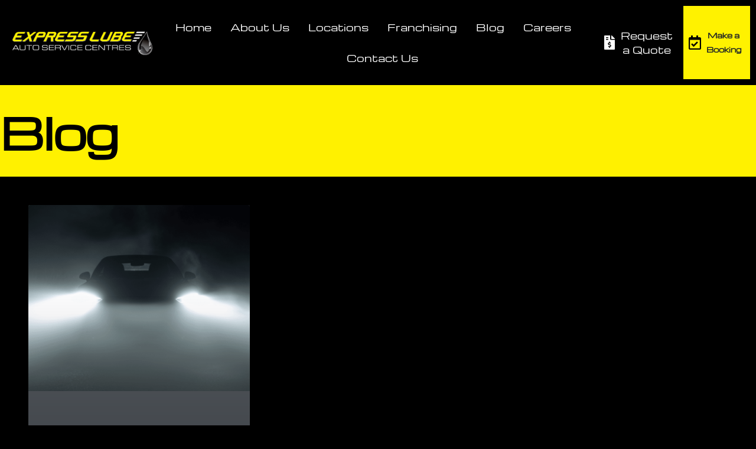

--- FILE ---
content_type: text/html; charset=UTF-8
request_url: https://www.expresslube.com.au/tag/expresslube/
body_size: 17128
content:
<!doctype html>
<html lang="en-US">
<head>
	<meta charset="UTF-8">
	<meta name="viewport" content="width=device-width, initial-scale=1">
	<link rel="profile" href="https://gmpg.org/xfn/11">
	<meta name='robots' content='index, follow, max-image-preview:large, max-snippet:-1, max-video-preview:-1' />

	<!-- This site is optimized with the Yoast SEO plugin v26.8 - https://yoast.com/product/yoast-seo-wordpress/ -->
	<title>ExpressLube Archives - Express Lube Auto Service</title>
	<link rel="canonical" href="https://www.expresslube.com.au/tag/expresslube/" />
	<meta property="og:locale" content="en_US" />
	<meta property="og:type" content="article" />
	<meta property="og:title" content="ExpressLube Archives - Express Lube Auto Service" />
	<meta property="og:url" content="https://www.expresslube.com.au/tag/expresslube/" />
	<meta property="og:site_name" content="Express Lube Auto Service" />
	<meta name="twitter:card" content="summary_large_image" />
	<meta name="twitter:site" content="@expresslubeau" />
	<script type="application/ld+json" class="yoast-schema-graph">{"@context":"https://schema.org","@graph":[{"@type":"CollectionPage","@id":"https://www.expresslube.com.au/tag/expresslube/","url":"https://www.expresslube.com.au/tag/expresslube/","name":"ExpressLube Archives - Express Lube Auto Service","isPartOf":{"@id":"https://www.expresslube.com.au/#website"},"primaryImageOfPage":{"@id":"https://www.expresslube.com.au/tag/expresslube/#primaryimage"},"image":{"@id":"https://www.expresslube.com.au/tag/expresslube/#primaryimage"},"thumbnailUrl":"https://www.expresslube.com.au/wp-content/uploads/2023/06/s.png","breadcrumb":{"@id":"https://www.expresslube.com.au/tag/expresslube/#breadcrumb"},"inLanguage":"en-US"},{"@type":"ImageObject","inLanguage":"en-US","@id":"https://www.expresslube.com.au/tag/expresslube/#primaryimage","url":"https://www.expresslube.com.au/wp-content/uploads/2023/06/s.png","contentUrl":"https://www.expresslube.com.au/wp-content/uploads/2023/06/s.png","width":940,"height":788},{"@type":"BreadcrumbList","@id":"https://www.expresslube.com.au/tag/expresslube/#breadcrumb","itemListElement":[{"@type":"ListItem","position":1,"name":"Home","item":"https://www.expresslube.com.au/"},{"@type":"ListItem","position":2,"name":"ExpressLube"}]},{"@type":"WebSite","@id":"https://www.expresslube.com.au/#website","url":"https://www.expresslube.com.au/","name":"Express Lube Auto Service","description":"Central Coast Mechanics","publisher":{"@id":"https://www.expresslube.com.au/#organization"},"potentialAction":[{"@type":"SearchAction","target":{"@type":"EntryPoint","urlTemplate":"https://www.expresslube.com.au/?s={search_term_string}"},"query-input":{"@type":"PropertyValueSpecification","valueRequired":true,"valueName":"search_term_string"}}],"inLanguage":"en-US"},{"@type":"Organization","@id":"https://www.expresslube.com.au/#organization","name":"Express Lube Auto Service","url":"https://www.expresslube.com.au/","logo":{"@type":"ImageObject","inLanguage":"en-US","@id":"https://www.expresslube.com.au/#/schema/logo/image/","url":"https://www.expresslube.com.au/wp-content/uploads/2023/10/logo-top-web.png","contentUrl":"https://www.expresslube.com.au/wp-content/uploads/2023/10/logo-top-web.png","width":600,"height":109,"caption":"Express Lube Auto Service"},"image":{"@id":"https://www.expresslube.com.au/#/schema/logo/image/"},"sameAs":["https://www.facebook.com/expresslubecentralcoast/","https://x.com/expresslubeau","https://www.instagram.com/expresslubeaus/"]}]}</script>
	<!-- / Yoast SEO plugin. -->


<link rel='dns-prefetch' href='//www.googletagmanager.com' />

<link rel="alternate" type="application/rss+xml" title="Express Lube Auto Service &raquo; Feed" href="https://www.expresslube.com.au/feed/" />
<link rel="alternate" type="application/rss+xml" title="Express Lube Auto Service &raquo; Comments Feed" href="https://www.expresslube.com.au/comments/feed/" />
<link rel="alternate" type="application/rss+xml" title="Express Lube Auto Service &raquo; ExpressLube Tag Feed" href="https://www.expresslube.com.au/tag/expresslube/feed/" />
<style id='wp-img-auto-sizes-contain-inline-css'>
img:is([sizes=auto i],[sizes^="auto," i]){contain-intrinsic-size:3000px 1500px}
/*# sourceURL=wp-img-auto-sizes-contain-inline-css */
</style>
<style id='wp-emoji-styles-inline-css'>

	img.wp-smiley, img.emoji {
		display: inline !important;
		border: none !important;
		box-shadow: none !important;
		height: 1em !important;
		width: 1em !important;
		margin: 0 0.07em !important;
		vertical-align: -0.1em !important;
		background: none !important;
		padding: 0 !important;
	}
/*# sourceURL=wp-emoji-styles-inline-css */
</style>
<style id='global-styles-inline-css'>
:root{--wp--preset--aspect-ratio--square: 1;--wp--preset--aspect-ratio--4-3: 4/3;--wp--preset--aspect-ratio--3-4: 3/4;--wp--preset--aspect-ratio--3-2: 3/2;--wp--preset--aspect-ratio--2-3: 2/3;--wp--preset--aspect-ratio--16-9: 16/9;--wp--preset--aspect-ratio--9-16: 9/16;--wp--preset--color--black: #000000;--wp--preset--color--cyan-bluish-gray: #abb8c3;--wp--preset--color--white: #ffffff;--wp--preset--color--pale-pink: #f78da7;--wp--preset--color--vivid-red: #cf2e2e;--wp--preset--color--luminous-vivid-orange: #ff6900;--wp--preset--color--luminous-vivid-amber: #fcb900;--wp--preset--color--light-green-cyan: #7bdcb5;--wp--preset--color--vivid-green-cyan: #00d084;--wp--preset--color--pale-cyan-blue: #8ed1fc;--wp--preset--color--vivid-cyan-blue: #0693e3;--wp--preset--color--vivid-purple: #9b51e0;--wp--preset--gradient--vivid-cyan-blue-to-vivid-purple: linear-gradient(135deg,rgb(6,147,227) 0%,rgb(155,81,224) 100%);--wp--preset--gradient--light-green-cyan-to-vivid-green-cyan: linear-gradient(135deg,rgb(122,220,180) 0%,rgb(0,208,130) 100%);--wp--preset--gradient--luminous-vivid-amber-to-luminous-vivid-orange: linear-gradient(135deg,rgb(252,185,0) 0%,rgb(255,105,0) 100%);--wp--preset--gradient--luminous-vivid-orange-to-vivid-red: linear-gradient(135deg,rgb(255,105,0) 0%,rgb(207,46,46) 100%);--wp--preset--gradient--very-light-gray-to-cyan-bluish-gray: linear-gradient(135deg,rgb(238,238,238) 0%,rgb(169,184,195) 100%);--wp--preset--gradient--cool-to-warm-spectrum: linear-gradient(135deg,rgb(74,234,220) 0%,rgb(151,120,209) 20%,rgb(207,42,186) 40%,rgb(238,44,130) 60%,rgb(251,105,98) 80%,rgb(254,248,76) 100%);--wp--preset--gradient--blush-light-purple: linear-gradient(135deg,rgb(255,206,236) 0%,rgb(152,150,240) 100%);--wp--preset--gradient--blush-bordeaux: linear-gradient(135deg,rgb(254,205,165) 0%,rgb(254,45,45) 50%,rgb(107,0,62) 100%);--wp--preset--gradient--luminous-dusk: linear-gradient(135deg,rgb(255,203,112) 0%,rgb(199,81,192) 50%,rgb(65,88,208) 100%);--wp--preset--gradient--pale-ocean: linear-gradient(135deg,rgb(255,245,203) 0%,rgb(182,227,212) 50%,rgb(51,167,181) 100%);--wp--preset--gradient--electric-grass: linear-gradient(135deg,rgb(202,248,128) 0%,rgb(113,206,126) 100%);--wp--preset--gradient--midnight: linear-gradient(135deg,rgb(2,3,129) 0%,rgb(40,116,252) 100%);--wp--preset--font-size--small: 13px;--wp--preset--font-size--medium: 20px;--wp--preset--font-size--large: 36px;--wp--preset--font-size--x-large: 42px;--wp--preset--spacing--20: 0.44rem;--wp--preset--spacing--30: 0.67rem;--wp--preset--spacing--40: 1rem;--wp--preset--spacing--50: 1.5rem;--wp--preset--spacing--60: 2.25rem;--wp--preset--spacing--70: 3.38rem;--wp--preset--spacing--80: 5.06rem;--wp--preset--shadow--natural: 6px 6px 9px rgba(0, 0, 0, 0.2);--wp--preset--shadow--deep: 12px 12px 50px rgba(0, 0, 0, 0.4);--wp--preset--shadow--sharp: 6px 6px 0px rgba(0, 0, 0, 0.2);--wp--preset--shadow--outlined: 6px 6px 0px -3px rgb(255, 255, 255), 6px 6px rgb(0, 0, 0);--wp--preset--shadow--crisp: 6px 6px 0px rgb(0, 0, 0);}:root { --wp--style--global--content-size: 800px;--wp--style--global--wide-size: 1200px; }:where(body) { margin: 0; }.wp-site-blocks > .alignleft { float: left; margin-right: 2em; }.wp-site-blocks > .alignright { float: right; margin-left: 2em; }.wp-site-blocks > .aligncenter { justify-content: center; margin-left: auto; margin-right: auto; }:where(.wp-site-blocks) > * { margin-block-start: 24px; margin-block-end: 0; }:where(.wp-site-blocks) > :first-child { margin-block-start: 0; }:where(.wp-site-blocks) > :last-child { margin-block-end: 0; }:root { --wp--style--block-gap: 24px; }:root :where(.is-layout-flow) > :first-child{margin-block-start: 0;}:root :where(.is-layout-flow) > :last-child{margin-block-end: 0;}:root :where(.is-layout-flow) > *{margin-block-start: 24px;margin-block-end: 0;}:root :where(.is-layout-constrained) > :first-child{margin-block-start: 0;}:root :where(.is-layout-constrained) > :last-child{margin-block-end: 0;}:root :where(.is-layout-constrained) > *{margin-block-start: 24px;margin-block-end: 0;}:root :where(.is-layout-flex){gap: 24px;}:root :where(.is-layout-grid){gap: 24px;}.is-layout-flow > .alignleft{float: left;margin-inline-start: 0;margin-inline-end: 2em;}.is-layout-flow > .alignright{float: right;margin-inline-start: 2em;margin-inline-end: 0;}.is-layout-flow > .aligncenter{margin-left: auto !important;margin-right: auto !important;}.is-layout-constrained > .alignleft{float: left;margin-inline-start: 0;margin-inline-end: 2em;}.is-layout-constrained > .alignright{float: right;margin-inline-start: 2em;margin-inline-end: 0;}.is-layout-constrained > .aligncenter{margin-left: auto !important;margin-right: auto !important;}.is-layout-constrained > :where(:not(.alignleft):not(.alignright):not(.alignfull)){max-width: var(--wp--style--global--content-size);margin-left: auto !important;margin-right: auto !important;}.is-layout-constrained > .alignwide{max-width: var(--wp--style--global--wide-size);}body .is-layout-flex{display: flex;}.is-layout-flex{flex-wrap: wrap;align-items: center;}.is-layout-flex > :is(*, div){margin: 0;}body .is-layout-grid{display: grid;}.is-layout-grid > :is(*, div){margin: 0;}body{padding-top: 0px;padding-right: 0px;padding-bottom: 0px;padding-left: 0px;}a:where(:not(.wp-element-button)){text-decoration: underline;}:root :where(.wp-element-button, .wp-block-button__link){background-color: #32373c;border-width: 0;color: #fff;font-family: inherit;font-size: inherit;font-style: inherit;font-weight: inherit;letter-spacing: inherit;line-height: inherit;padding-top: calc(0.667em + 2px);padding-right: calc(1.333em + 2px);padding-bottom: calc(0.667em + 2px);padding-left: calc(1.333em + 2px);text-decoration: none;text-transform: inherit;}.has-black-color{color: var(--wp--preset--color--black) !important;}.has-cyan-bluish-gray-color{color: var(--wp--preset--color--cyan-bluish-gray) !important;}.has-white-color{color: var(--wp--preset--color--white) !important;}.has-pale-pink-color{color: var(--wp--preset--color--pale-pink) !important;}.has-vivid-red-color{color: var(--wp--preset--color--vivid-red) !important;}.has-luminous-vivid-orange-color{color: var(--wp--preset--color--luminous-vivid-orange) !important;}.has-luminous-vivid-amber-color{color: var(--wp--preset--color--luminous-vivid-amber) !important;}.has-light-green-cyan-color{color: var(--wp--preset--color--light-green-cyan) !important;}.has-vivid-green-cyan-color{color: var(--wp--preset--color--vivid-green-cyan) !important;}.has-pale-cyan-blue-color{color: var(--wp--preset--color--pale-cyan-blue) !important;}.has-vivid-cyan-blue-color{color: var(--wp--preset--color--vivid-cyan-blue) !important;}.has-vivid-purple-color{color: var(--wp--preset--color--vivid-purple) !important;}.has-black-background-color{background-color: var(--wp--preset--color--black) !important;}.has-cyan-bluish-gray-background-color{background-color: var(--wp--preset--color--cyan-bluish-gray) !important;}.has-white-background-color{background-color: var(--wp--preset--color--white) !important;}.has-pale-pink-background-color{background-color: var(--wp--preset--color--pale-pink) !important;}.has-vivid-red-background-color{background-color: var(--wp--preset--color--vivid-red) !important;}.has-luminous-vivid-orange-background-color{background-color: var(--wp--preset--color--luminous-vivid-orange) !important;}.has-luminous-vivid-amber-background-color{background-color: var(--wp--preset--color--luminous-vivid-amber) !important;}.has-light-green-cyan-background-color{background-color: var(--wp--preset--color--light-green-cyan) !important;}.has-vivid-green-cyan-background-color{background-color: var(--wp--preset--color--vivid-green-cyan) !important;}.has-pale-cyan-blue-background-color{background-color: var(--wp--preset--color--pale-cyan-blue) !important;}.has-vivid-cyan-blue-background-color{background-color: var(--wp--preset--color--vivid-cyan-blue) !important;}.has-vivid-purple-background-color{background-color: var(--wp--preset--color--vivid-purple) !important;}.has-black-border-color{border-color: var(--wp--preset--color--black) !important;}.has-cyan-bluish-gray-border-color{border-color: var(--wp--preset--color--cyan-bluish-gray) !important;}.has-white-border-color{border-color: var(--wp--preset--color--white) !important;}.has-pale-pink-border-color{border-color: var(--wp--preset--color--pale-pink) !important;}.has-vivid-red-border-color{border-color: var(--wp--preset--color--vivid-red) !important;}.has-luminous-vivid-orange-border-color{border-color: var(--wp--preset--color--luminous-vivid-orange) !important;}.has-luminous-vivid-amber-border-color{border-color: var(--wp--preset--color--luminous-vivid-amber) !important;}.has-light-green-cyan-border-color{border-color: var(--wp--preset--color--light-green-cyan) !important;}.has-vivid-green-cyan-border-color{border-color: var(--wp--preset--color--vivid-green-cyan) !important;}.has-pale-cyan-blue-border-color{border-color: var(--wp--preset--color--pale-cyan-blue) !important;}.has-vivid-cyan-blue-border-color{border-color: var(--wp--preset--color--vivid-cyan-blue) !important;}.has-vivid-purple-border-color{border-color: var(--wp--preset--color--vivid-purple) !important;}.has-vivid-cyan-blue-to-vivid-purple-gradient-background{background: var(--wp--preset--gradient--vivid-cyan-blue-to-vivid-purple) !important;}.has-light-green-cyan-to-vivid-green-cyan-gradient-background{background: var(--wp--preset--gradient--light-green-cyan-to-vivid-green-cyan) !important;}.has-luminous-vivid-amber-to-luminous-vivid-orange-gradient-background{background: var(--wp--preset--gradient--luminous-vivid-amber-to-luminous-vivid-orange) !important;}.has-luminous-vivid-orange-to-vivid-red-gradient-background{background: var(--wp--preset--gradient--luminous-vivid-orange-to-vivid-red) !important;}.has-very-light-gray-to-cyan-bluish-gray-gradient-background{background: var(--wp--preset--gradient--very-light-gray-to-cyan-bluish-gray) !important;}.has-cool-to-warm-spectrum-gradient-background{background: var(--wp--preset--gradient--cool-to-warm-spectrum) !important;}.has-blush-light-purple-gradient-background{background: var(--wp--preset--gradient--blush-light-purple) !important;}.has-blush-bordeaux-gradient-background{background: var(--wp--preset--gradient--blush-bordeaux) !important;}.has-luminous-dusk-gradient-background{background: var(--wp--preset--gradient--luminous-dusk) !important;}.has-pale-ocean-gradient-background{background: var(--wp--preset--gradient--pale-ocean) !important;}.has-electric-grass-gradient-background{background: var(--wp--preset--gradient--electric-grass) !important;}.has-midnight-gradient-background{background: var(--wp--preset--gradient--midnight) !important;}.has-small-font-size{font-size: var(--wp--preset--font-size--small) !important;}.has-medium-font-size{font-size: var(--wp--preset--font-size--medium) !important;}.has-large-font-size{font-size: var(--wp--preset--font-size--large) !important;}.has-x-large-font-size{font-size: var(--wp--preset--font-size--x-large) !important;}
:root :where(.wp-block-pullquote){font-size: 1.5em;line-height: 1.6;}
/*# sourceURL=global-styles-inline-css */
</style>
<link data-minify="1" rel='stylesheet' id='hello-elementor-css' href='https://www.expresslube.com.au/wp-content/cache/min/1/wp-content/themes/hello-elementor/assets/css/reset.css?ver=1769630055' media='all' />
<link data-minify="1" rel='stylesheet' id='hello-elementor-theme-style-css' href='https://www.expresslube.com.au/wp-content/cache/min/1/wp-content/themes/hello-elementor/assets/css/theme.css?ver=1769630055' media='all' />
<link data-minify="1" rel='stylesheet' id='hello-elementor-header-footer-css' href='https://www.expresslube.com.au/wp-content/cache/min/1/wp-content/themes/hello-elementor/assets/css/header-footer.css?ver=1769630055' media='all' />
<link rel='stylesheet' id='elementor-frontend-css' href='https://www.expresslube.com.au/wp-content/plugins/elementor/assets/css/frontend.min.css?ver=3.34.3' media='all' />
<link rel='stylesheet' id='elementor-post-56-css' href='https://www.expresslube.com.au/wp-content/uploads/elementor/css/post-56.css?ver=1769630055' media='all' />
<link rel='stylesheet' id='widget-image-css' href='https://www.expresslube.com.au/wp-content/plugins/elementor/assets/css/widget-image.min.css?ver=3.34.3' media='all' />
<link rel='stylesheet' id='widget-nav-menu-css' href='https://www.expresslube.com.au/wp-content/plugins/elementor-pro/assets/css/widget-nav-menu.min.css?ver=3.34.3' media='all' />
<link rel='stylesheet' id='widget-icon-box-css' href='https://www.expresslube.com.au/wp-content/plugins/elementor/assets/css/widget-icon-box.min.css?ver=3.34.3' media='all' />
<link rel='stylesheet' id='e-sticky-css' href='https://www.expresslube.com.au/wp-content/plugins/elementor-pro/assets/css/modules/sticky.min.css?ver=3.34.3' media='all' />
<link rel='stylesheet' id='widget-heading-css' href='https://www.expresslube.com.au/wp-content/plugins/elementor/assets/css/widget-heading.min.css?ver=3.34.3' media='all' />
<link rel='stylesheet' id='widget-icon-list-css' href='https://www.expresslube.com.au/wp-content/plugins/elementor/assets/css/widget-icon-list.min.css?ver=3.34.3' media='all' />
<link rel='stylesheet' id='widget-social-icons-css' href='https://www.expresslube.com.au/wp-content/plugins/elementor/assets/css/widget-social-icons.min.css?ver=3.34.3' media='all' />
<link rel='stylesheet' id='e-apple-webkit-css' href='https://www.expresslube.com.au/wp-content/plugins/elementor/assets/css/conditionals/apple-webkit.min.css?ver=3.34.3' media='all' />
<link rel='stylesheet' id='widget-posts-css' href='https://www.expresslube.com.au/wp-content/plugins/elementor-pro/assets/css/widget-posts.min.css?ver=3.34.3' media='all' />
<link data-minify="1" rel='stylesheet' id='elementor-icons-css' href='https://www.expresslube.com.au/wp-content/cache/min/1/wp-content/plugins/elementor/assets/lib/eicons/css/elementor-icons.min.css?ver=1769630055' media='all' />
<link rel='stylesheet' id='elementor-post-53-css' href='https://www.expresslube.com.au/wp-content/uploads/elementor/css/post-53.css?ver=1769630055' media='all' />
<link rel='stylesheet' id='elementor-post-50-css' href='https://www.expresslube.com.au/wp-content/uploads/elementor/css/post-50.css?ver=1769630055' media='all' />
<link rel='stylesheet' id='elementor-post-44-css' href='https://www.expresslube.com.au/wp-content/uploads/elementor/css/post-44.css?ver=1769630716' media='all' />
<link data-minify="1" rel='stylesheet' id='ekit-widget-styles-css' href='https://www.expresslube.com.au/wp-content/cache/min/1/wp-content/plugins/elementskit-lite/widgets/init/assets/css/widget-styles.css?ver=1769630055' media='all' />
<link data-minify="1" rel='stylesheet' id='ekit-responsive-css' href='https://www.expresslube.com.au/wp-content/cache/min/1/wp-content/plugins/elementskit-lite/widgets/init/assets/css/responsive.css?ver=1769630056' media='all' />
<link rel='stylesheet' id='eael-general-css' href='https://www.expresslube.com.au/wp-content/plugins/essential-addons-for-elementor-lite/assets/front-end/css/view/general.min.css?ver=6.5.9' media='all' />
<link data-minify="1" rel='stylesheet' id='bdt-uikit-css' href='https://www.expresslube.com.au/wp-content/cache/min/1/wp-content/plugins/bdthemes-element-pack-lite/assets/css/bdt-uikit.css?ver=1769630056' media='all' />
<link data-minify="1" rel='stylesheet' id='ep-helper-css' href='https://www.expresslube.com.au/wp-content/cache/min/1/wp-content/plugins/bdthemes-element-pack-lite/assets/css/ep-helper.css?ver=1769630056' media='all' />
<link data-minify="1" rel='stylesheet' id='prime-slider-site-css' href='https://www.expresslube.com.au/wp-content/cache/min/1/wp-content/plugins/bdthemes-prime-slider-lite/assets/css/prime-slider-site.css?ver=1769630056' media='all' />
<style id='rocket-lazyload-inline-css'>
.rll-youtube-player{position:relative;padding-bottom:56.23%;height:0;overflow:hidden;max-width:100%;}.rll-youtube-player:focus-within{outline: 2px solid currentColor;outline-offset: 5px;}.rll-youtube-player iframe{position:absolute;top:0;left:0;width:100%;height:100%;z-index:100;background:0 0}.rll-youtube-player img{bottom:0;display:block;left:0;margin:auto;max-width:100%;width:100%;position:absolute;right:0;top:0;border:none;height:auto;-webkit-transition:.4s all;-moz-transition:.4s all;transition:.4s all}.rll-youtube-player img:hover{-webkit-filter:brightness(75%)}.rll-youtube-player .play{height:100%;width:100%;left:0;top:0;position:absolute;background:url(https://www.expresslube.com.au/wp-content/plugins/wp-rocket/assets/img/youtube.png) no-repeat center;background-color: transparent !important;cursor:pointer;border:none;}.wp-embed-responsive .wp-has-aspect-ratio .rll-youtube-player{position:absolute;padding-bottom:0;width:100%;height:100%;top:0;bottom:0;left:0;right:0}
/*# sourceURL=rocket-lazyload-inline-css */
</style>
<link data-minify="1" rel='stylesheet' id='elementor-gf-local-metrophobic-css' href='https://www.expresslube.com.au/wp-content/cache/min/1/wp-content/uploads/elementor/google-fonts/css/metrophobic.css?ver=1769630056' media='all' />
<link data-minify="1" rel='stylesheet' id='elementor-gf-local-roboto-css' href='https://www.expresslube.com.au/wp-content/cache/min/1/wp-content/uploads/elementor/google-fonts/css/roboto.css?ver=1769630056' media='all' />
<link data-minify="1" rel='stylesheet' id='elementor-gf-local-michroma-css' href='https://www.expresslube.com.au/wp-content/cache/min/1/wp-content/uploads/elementor/google-fonts/css/michroma.css?ver=1769630056' media='all' />
<link data-minify="1" rel='stylesheet' id='elementor-gf-local-heebo-css' href='https://www.expresslube.com.au/wp-content/cache/min/1/wp-content/uploads/elementor/google-fonts/css/heebo.css?ver=1769630056' media='all' />
<link rel='stylesheet' id='elementor-icons-shared-0-css' href='https://www.expresslube.com.au/wp-content/plugins/elementor/assets/lib/font-awesome/css/fontawesome.min.css?ver=5.15.3' media='all' />
<link data-minify="1" rel='stylesheet' id='elementor-icons-fa-solid-css' href='https://www.expresslube.com.au/wp-content/cache/min/1/wp-content/plugins/elementor/assets/lib/font-awesome/css/solid.min.css?ver=1769630055' media='all' />
<link data-minify="1" rel='stylesheet' id='elementor-icons-fa-regular-css' href='https://www.expresslube.com.au/wp-content/cache/min/1/wp-content/plugins/elementor/assets/lib/font-awesome/css/regular.min.css?ver=1769630055' media='all' />
<link data-minify="1" rel='stylesheet' id='elementor-icons-fa-brands-css' href='https://www.expresslube.com.au/wp-content/cache/min/1/wp-content/plugins/elementor/assets/lib/font-awesome/css/brands.min.css?ver=1769630056' media='all' />
<link data-minify="1" rel='stylesheet' id='elementor-icons-ekiticons-css' href='https://www.expresslube.com.au/wp-content/cache/min/1/wp-content/plugins/elementskit-lite/modules/elementskit-icon-pack/assets/css/ekiticons.css?ver=1769630056' media='all' />
<script src="https://www.expresslube.com.au/wp-includes/js/jquery/jquery.min.js?ver=3.7.1" id="jquery-core-js" data-rocket-defer defer></script>
<script src="https://www.expresslube.com.au/wp-includes/js/jquery/jquery-migrate.min.js?ver=3.4.1" id="jquery-migrate-js" data-rocket-defer defer></script>

<!-- Google tag (gtag.js) snippet added by Site Kit -->
<!-- Google Analytics snippet added by Site Kit -->
<!-- Google Ads snippet added by Site Kit -->
<script src="https://www.googletagmanager.com/gtag/js?id=GT-NBQGKVZ" id="google_gtagjs-js" async></script>
<script id="google_gtagjs-js-after">
window.dataLayer = window.dataLayer || [];function gtag(){dataLayer.push(arguments);}
gtag("set","linker",{"domains":["www.expresslube.com.au"]});
gtag("js", new Date());
gtag("set", "developer_id.dZTNiMT", true);
gtag("config", "GT-NBQGKVZ");
gtag("config", "AW-857059324");
//# sourceURL=google_gtagjs-js-after
</script>
<link rel="https://api.w.org/" href="https://www.expresslube.com.au/wp-json/" /><link rel="alternate" title="JSON" type="application/json" href="https://www.expresslube.com.au/wp-json/wp/v2/tags/291" /><link rel="EditURI" type="application/rsd+xml" title="RSD" href="https://www.expresslube.com.au/xmlrpc.php?rsd" />
<meta name="generator" content="WordPress 6.9" />
<meta name="generator" content="Site Kit by Google 1.171.0" />
<!--BEGIN: TRACKING CODE MANAGER (v2.5.0) BY INTELLYWP.COM IN HEAD//-->
<!-- Google Tag Manager -->
<script>(function(w,d,s,l,i){w[l]=w[l]||[];w[l].push({'gtm.start':
new Date().getTime(),event:'gtm.js'});var f=d.getElementsByTagName(s)[0],
j=d.createElement(s),dl=l!='dataLayer'?'&l='+l:'';j.async=true;j.src=
'https://www.googletagmanager.com/gtm.js?id='+i+dl;f.parentNode.insertBefore(j,f);
})(window,document,'script','dataLayer','GTM-55BN4LF');</script>
<!-- End Google Tag Manager -->
<!-- Google tag (gtag.js) -->
<script async src="https://www.googletagmanager.com/gtag/js?id=G-Q34CYSH05Y"></script>
<script>
  window.dataLayer = window.dataLayer || [];
  function gtag(){dataLayer.push(arguments);}
  gtag('js', new Date());
  gtag('config', 'G-Q34CYSH05Y');
</script>
<!-- Google tag (gtag.js) -->
<script async src="https://www.googletagmanager.com/gtag/js?id=UA-66567085-9"></script>
<script>
  window.dataLayer = window.dataLayer || [];
  function gtag(){dataLayer.push(arguments);}
  gtag('js', new Date());
  gtag('config', 'UA-66567085-9');
</script>
<!-- Google tag (gtag.js) -->
<script async src="https://www.googletagmanager.com/gtag/js?id=AW-857059324"></script>
<script>
  window.dataLayer = window.dataLayer || [];
  function gtag(){dataLayer.push(arguments);}
  gtag('js', new Date());
  gtag('config', 'AW-857059324');
</script>
<!--END: https://wordpress.org/plugins/tracking-code-manager IN HEAD//--><meta name="generator" content="Elementor 3.34.3; features: additional_custom_breakpoints; settings: css_print_method-external, google_font-enabled, font_display-auto">
			<style>
				.e-con.e-parent:nth-of-type(n+4):not(.e-lazyloaded):not(.e-no-lazyload),
				.e-con.e-parent:nth-of-type(n+4):not(.e-lazyloaded):not(.e-no-lazyload) * {
					background-image: none !important;
				}
				@media screen and (max-height: 1024px) {
					.e-con.e-parent:nth-of-type(n+3):not(.e-lazyloaded):not(.e-no-lazyload),
					.e-con.e-parent:nth-of-type(n+3):not(.e-lazyloaded):not(.e-no-lazyload) * {
						background-image: none !important;
					}
				}
				@media screen and (max-height: 640px) {
					.e-con.e-parent:nth-of-type(n+2):not(.e-lazyloaded):not(.e-no-lazyload),
					.e-con.e-parent:nth-of-type(n+2):not(.e-lazyloaded):not(.e-no-lazyload) * {
						background-image: none !important;
					}
				}
			</style>
			<link rel="icon" href="https://www.expresslube.com.au/wp-content/uploads/2023/05/cropped-webicon-32x32.png" sizes="32x32" />
<link rel="icon" href="https://www.expresslube.com.au/wp-content/uploads/2023/05/cropped-webicon-192x192.png" sizes="192x192" />
<link rel="apple-touch-icon" href="https://www.expresslube.com.au/wp-content/uploads/2023/05/cropped-webicon-180x180.png" />
<meta name="msapplication-TileImage" content="https://www.expresslube.com.au/wp-content/uploads/2023/05/cropped-webicon-270x270.png" />
<noscript><style id="rocket-lazyload-nojs-css">.rll-youtube-player, [data-lazy-src]{display:none !important;}</style></noscript><meta name="generator" content="WP Rocket 3.19.4" data-wpr-features="wpr_defer_js wpr_minify_js wpr_lazyload_images wpr_lazyload_iframes wpr_image_dimensions wpr_minify_css wpr_preload_links wpr_desktop" /></head>
<body class="archive tag tag-expresslube tag-291 wp-embed-responsive wp-theme-hello-elementor hello-elementor-default elementor-page-44 elementor-default elementor-template-full-width elementor-kit-56">


<!--BEGIN: TRACKING CODE MANAGER (v2.5.0) BY INTELLYWP.COM IN BODY//-->
<!-- Google Tag Manager (noscript) -->
<noscript><iframe src="https://www.googletagmanager.com/ns.html?id=GTM-55BN4LF" height="0" width="0"></iframe></noscript>
<!-- End Google Tag Manager (noscript) -->
<!--END: https://wordpress.org/plugins/tracking-code-manager IN BODY//-->
<a class="skip-link screen-reader-text" href="#content">Skip to content</a>

		<header data-rocket-location-hash="cfbf07067b6828853de3b66bcbb497b2" data-elementor-type="header" data-elementor-id="53" class="elementor elementor-53 elementor-location-header" data-elementor-post-type="elementor_library">
					<section class="elementor-section elementor-top-section elementor-element elementor-element-d6cc776 elementor-section-content-middle elementor-section-full_width elementor-section-height-default elementor-section-height-default" data-id="d6cc776" data-element_type="section" data-settings="{&quot;background_background&quot;:&quot;classic&quot;,&quot;sticky&quot;:&quot;top&quot;,&quot;sticky_on&quot;:[&quot;desktop&quot;,&quot;tablet&quot;,&quot;mobile&quot;],&quot;sticky_offset&quot;:0,&quot;sticky_effects_offset&quot;:0,&quot;sticky_anchor_link_offset&quot;:0}">
							<div data-rocket-location-hash="8a5e4d76b5c2d37577a41dd7aeef9815" class="elementor-background-overlay"></div>
							<div data-rocket-location-hash="f035ce1bd6bc78e3edb5d8fdfcfada36" class="elementor-container elementor-column-gap-default">
					<div class="elementor-column elementor-col-25 elementor-top-column elementor-element elementor-element-388e1d69" data-id="388e1d69" data-element_type="column">
			<div class="elementor-widget-wrap elementor-element-populated">
						<div class="elementor-element elementor-element-7565fe20 elementor-widget__width-initial elementor-widget-tablet__width-initial elementor-widget elementor-widget-image" data-id="7565fe20" data-element_type="widget" data-widget_type="image.default">
				<div class="elementor-widget-container">
																<a href="https://www.expresslube.com.au">
							<img fetchpriority="high" width="600" height="109" src="data:image/svg+xml,%3Csvg%20xmlns='http://www.w3.org/2000/svg'%20viewBox='0%200%20600%20109'%3E%3C/svg%3E" class="attachment-full size-full wp-image-85" alt="Express Lube" data-lazy-srcset="https://www.expresslube.com.au/wp-content/uploads/2022/03/logo-top-web.png 600w, https://www.expresslube.com.au/wp-content/uploads/2022/03/logo-top-web-300x55.png 300w" data-lazy-sizes="(max-width: 600px) 100vw, 600px" data-lazy-src="https://www.expresslube.com.au/wp-content/uploads/2022/03/logo-top-web.png" /><noscript><img fetchpriority="high" width="600" height="109" src="https://www.expresslube.com.au/wp-content/uploads/2022/03/logo-top-web.png" class="attachment-full size-full wp-image-85" alt="Express Lube" srcset="https://www.expresslube.com.au/wp-content/uploads/2022/03/logo-top-web.png 600w, https://www.expresslube.com.au/wp-content/uploads/2022/03/logo-top-web-300x55.png 300w" sizes="(max-width: 600px) 100vw, 600px" /></noscript>								</a>
															</div>
				</div>
					</div>
		</div>
				<div class="elementor-column elementor-col-25 elementor-top-column elementor-element elementor-element-2d50de9e" data-id="2d50de9e" data-element_type="column">
			<div class="elementor-widget-wrap elementor-element-populated">
						<div class="elementor-element elementor-element-a40a6b1 elementor-nav-menu__align-center elementor-nav-menu--stretch elementor-widget__width-initial elementor-widget-tablet__width-initial elementor-nav-menu--dropdown-tablet elementor-nav-menu__text-align-aside elementor-nav-menu--toggle elementor-nav-menu--burger elementor-widget elementor-widget-nav-menu" data-id="a40a6b1" data-element_type="widget" data-settings="{&quot;full_width&quot;:&quot;stretch&quot;,&quot;layout&quot;:&quot;horizontal&quot;,&quot;submenu_icon&quot;:{&quot;value&quot;:&quot;&lt;i class=\&quot;fas fa-caret-down\&quot; aria-hidden=\&quot;true\&quot;&gt;&lt;\/i&gt;&quot;,&quot;library&quot;:&quot;fa-solid&quot;},&quot;toggle&quot;:&quot;burger&quot;}" data-widget_type="nav-menu.default">
				<div class="elementor-widget-container">
								<nav aria-label="Menu" class="elementor-nav-menu--main elementor-nav-menu__container elementor-nav-menu--layout-horizontal e--pointer-none">
				<ul id="menu-1-a40a6b1" class="elementor-nav-menu"><li class="menu-item menu-item-type-post_type menu-item-object-page menu-item-home menu-item-80"><a href="https://www.expresslube.com.au/" class="elementor-item">Home</a></li>
<li class="menu-item menu-item-type-post_type menu-item-object-page menu-item-98"><a href="https://www.expresslube.com.au/about-us/" class="elementor-item">About Us</a></li>
<li class="menu-item menu-item-type-post_type menu-item-object-page menu-item-has-children menu-item-266"><a href="https://www.expresslube.com.au/locations/" class="elementor-item">Locations</a>
<ul class="sub-menu elementor-nav-menu--dropdown">
	<li class="menu-item menu-item-type-post_type menu-item-object-page menu-item-684"><a href="https://www.expresslube.com.au/west-gosford/" class="elementor-sub-item">West Gosford</a></li>
	<li class="menu-item menu-item-type-post_type menu-item-object-page menu-item-716"><a href="https://www.expresslube.com.au/tuggerah-2/" class="elementor-sub-item">Tuggerah</a></li>
	<li class="menu-item menu-item-type-post_type menu-item-object-page menu-item-728"><a href="https://www.expresslube.com.au/erina/" class="elementor-sub-item">Erina</a></li>
	<li class="menu-item menu-item-type-post_type menu-item-object-page menu-item-722"><a href="https://www.expresslube.com.au/woy-woy/" class="elementor-sub-item">Woy Woy</a></li>
	<li class="menu-item menu-item-type-post_type menu-item-object-page menu-item-734"><a href="https://www.expresslube.com.au/cessnock/" class="elementor-sub-item">Cessnock</a></li>
	<li class="menu-item menu-item-type-post_type menu-item-object-page menu-item-740"><a href="https://www.expresslube.com.au/long-jetty/" class="elementor-sub-item">Long Jetty</a></li>
	<li class="menu-item menu-item-type-post_type menu-item-object-page menu-item-7195"><a href="https://www.expresslube.com.au/north-wyong/" class="elementor-sub-item">North Wyong</a></li>
</ul>
</li>
<li class="menu-item menu-item-type-post_type menu-item-object-page menu-item-335"><a href="https://www.expresslube.com.au/franchising/" class="elementor-item">Franchising</a></li>
<li class="menu-item menu-item-type-post_type menu-item-object-page current_page_parent menu-item-1223"><a href="https://www.expresslube.com.au/blog/" class="elementor-item">Blog</a></li>
<li class="menu-item menu-item-type-post_type menu-item-object-page menu-item-7748"><a href="https://www.expresslube.com.au/employment/" class="elementor-item">Careers</a></li>
<li class="menu-item menu-item-type-post_type menu-item-object-page menu-item-347"><a href="https://www.expresslube.com.au/contact/" class="elementor-item">Contact Us</a></li>
</ul>			</nav>
					<div class="elementor-menu-toggle" role="button" tabindex="0" aria-label="Menu Toggle" aria-expanded="false">
			<i aria-hidden="true" role="presentation" class="elementor-menu-toggle__icon--open eicon-menu-bar"></i><i aria-hidden="true" role="presentation" class="elementor-menu-toggle__icon--close eicon-close"></i>		</div>
					<nav class="elementor-nav-menu--dropdown elementor-nav-menu__container" aria-hidden="true">
				<ul id="menu-2-a40a6b1" class="elementor-nav-menu"><li class="menu-item menu-item-type-post_type menu-item-object-page menu-item-home menu-item-80"><a href="https://www.expresslube.com.au/" class="elementor-item" tabindex="-1">Home</a></li>
<li class="menu-item menu-item-type-post_type menu-item-object-page menu-item-98"><a href="https://www.expresslube.com.au/about-us/" class="elementor-item" tabindex="-1">About Us</a></li>
<li class="menu-item menu-item-type-post_type menu-item-object-page menu-item-has-children menu-item-266"><a href="https://www.expresslube.com.au/locations/" class="elementor-item" tabindex="-1">Locations</a>
<ul class="sub-menu elementor-nav-menu--dropdown">
	<li class="menu-item menu-item-type-post_type menu-item-object-page menu-item-684"><a href="https://www.expresslube.com.au/west-gosford/" class="elementor-sub-item" tabindex="-1">West Gosford</a></li>
	<li class="menu-item menu-item-type-post_type menu-item-object-page menu-item-716"><a href="https://www.expresslube.com.au/tuggerah-2/" class="elementor-sub-item" tabindex="-1">Tuggerah</a></li>
	<li class="menu-item menu-item-type-post_type menu-item-object-page menu-item-728"><a href="https://www.expresslube.com.au/erina/" class="elementor-sub-item" tabindex="-1">Erina</a></li>
	<li class="menu-item menu-item-type-post_type menu-item-object-page menu-item-722"><a href="https://www.expresslube.com.au/woy-woy/" class="elementor-sub-item" tabindex="-1">Woy Woy</a></li>
	<li class="menu-item menu-item-type-post_type menu-item-object-page menu-item-734"><a href="https://www.expresslube.com.au/cessnock/" class="elementor-sub-item" tabindex="-1">Cessnock</a></li>
	<li class="menu-item menu-item-type-post_type menu-item-object-page menu-item-740"><a href="https://www.expresslube.com.au/long-jetty/" class="elementor-sub-item" tabindex="-1">Long Jetty</a></li>
	<li class="menu-item menu-item-type-post_type menu-item-object-page menu-item-7195"><a href="https://www.expresslube.com.au/north-wyong/" class="elementor-sub-item" tabindex="-1">North Wyong</a></li>
</ul>
</li>
<li class="menu-item menu-item-type-post_type menu-item-object-page menu-item-335"><a href="https://www.expresslube.com.au/franchising/" class="elementor-item" tabindex="-1">Franchising</a></li>
<li class="menu-item menu-item-type-post_type menu-item-object-page current_page_parent menu-item-1223"><a href="https://www.expresslube.com.au/blog/" class="elementor-item" tabindex="-1">Blog</a></li>
<li class="menu-item menu-item-type-post_type menu-item-object-page menu-item-7748"><a href="https://www.expresslube.com.au/employment/" class="elementor-item" tabindex="-1">Careers</a></li>
<li class="menu-item menu-item-type-post_type menu-item-object-page menu-item-347"><a href="https://www.expresslube.com.au/contact/" class="elementor-item" tabindex="-1">Contact Us</a></li>
</ul>			</nav>
						</div>
				</div>
					</div>
		</div>
				<div class="elementor-column elementor-col-25 elementor-top-column elementor-element elementor-element-68c01ed" data-id="68c01ed" data-element_type="column">
			<div class="elementor-widget-wrap elementor-element-populated">
						<div class="elementor-element elementor-element-58a7729 elementor-position-inline-start elementor-widget-tablet__width-initial elementor-widget-mobile__width-initial elementor-widget__width-initial elementor-view-default elementor-mobile-position-block-start elementor-widget elementor-widget-icon-box" data-id="58a7729" data-element_type="widget" data-widget_type="icon-box.default">
				<div class="elementor-widget-container">
							<div class="elementor-icon-box-wrapper">

						<div class="elementor-icon-box-icon">
				<a href="https://www.expresslube.com.au/request-a-quote/" class="elementor-icon" tabindex="-1" aria-label="Request a Quote">
				<i aria-hidden="true" class="fas fa-file-invoice-dollar"></i>				</a>
			</div>
			
						<div class="elementor-icon-box-content">

									<p class="elementor-icon-box-title">
						<a href="https://www.expresslube.com.au/request-a-quote/" >
							Request a Quote						</a>
					</p>
				
				
			</div>
			
		</div>
						</div>
				</div>
					</div>
		</div>
				<div class="elementor-column elementor-col-25 elementor-top-column elementor-element elementor-element-780f3209" data-id="780f3209" data-element_type="column" data-settings="{&quot;background_background&quot;:&quot;classic&quot;}">
			<div class="elementor-widget-wrap elementor-element-populated">
						<div class="elementor-element elementor-element-9422f45 elementor-position-inline-start elementor-widget-tablet__width-initial elementor-widget__width-initial elementor-view-default elementor-mobile-position-block-start elementor-widget elementor-widget-icon-box" data-id="9422f45" data-element_type="widget" data-widget_type="icon-box.default">
				<div class="elementor-widget-container">
							<div class="elementor-icon-box-wrapper">

						<div class="elementor-icon-box-icon">
				<a href="https://app.reavv.au/book/el" target="_blank" class="elementor-icon" tabindex="-1" aria-label="Make a Booking">
				<i aria-hidden="true" class="far fa-calendar-check"></i>				</a>
			</div>
			
						<div class="elementor-icon-box-content">

									<p class="elementor-icon-box-title">
						<a href="https://app.reavv.au/book/el" target="_blank" >
							Make a Booking						</a>
					</p>
				
				
			</div>
			
		</div>
						</div>
				</div>
					</div>
		</div>
					</div>
		</section>
				<section data-rocket-location-hash="63a159bd03fd8f4984989d0dd3a3cdc0" class="elementor-section elementor-top-section elementor-element elementor-element-9eecffe elementor-section-boxed elementor-section-height-default elementor-section-height-default" data-id="9eecffe" data-element_type="section">
						<div data-rocket-location-hash="eac155a3892479f449c75ed842fd7612" class="elementor-container elementor-column-gap-default">
					<div class="elementor-column elementor-col-100 elementor-top-column elementor-element elementor-element-7be2f40" data-id="7be2f40" data-element_type="column">
			<div class="elementor-widget-wrap elementor-element-populated">
							</div>
		</div>
					</div>
		</section>
				</header>
				<div data-rocket-location-hash="e45fc06d1f447a71f692568693dabb32" data-elementor-type="archive" data-elementor-id="44" class="elementor elementor-44 elementor-location-archive" data-elementor-post-type="elementor_library">
					<section class="elementor-section elementor-top-section elementor-element elementor-element-539a3ca2 elementor-section-boxed elementor-section-height-default elementor-section-height-default" data-id="539a3ca2" data-element_type="section" data-settings="{&quot;background_background&quot;:&quot;classic&quot;}">
							<div data-rocket-location-hash="e0e5fbbd31e06efd083e304f2a57bf0e" class="elementor-background-overlay"></div>
							<div data-rocket-location-hash="2aac35cf2c11024fe90c54c8a041fb0e" class="elementor-container elementor-column-gap-default">
					<div class="elementor-column elementor-col-100 elementor-top-column elementor-element elementor-element-1d7a7397" data-id="1d7a7397" data-element_type="column">
			<div class="elementor-widget-wrap elementor-element-populated">
						<div class="elementor-element elementor-element-1b02cd96 elementor-widget elementor-widget-heading" data-id="1b02cd96" data-element_type="widget" data-widget_type="heading.default">
				<div class="elementor-widget-container">
					<h1 class="elementor-heading-title elementor-size-default">Blog</h1>				</div>
				</div>
					</div>
		</div>
					</div>
		</section>
				<section data-rocket-location-hash="61bc4ce851436b5bf8bd6c21bf1c9fb7" class="elementor-section elementor-top-section elementor-element elementor-element-299b0833 elementor-section-boxed elementor-section-height-default elementor-section-height-default" data-id="299b0833" data-element_type="section">
						<div data-rocket-location-hash="9f3cdebd482219aef067dbc56403b8d3" class="elementor-container elementor-column-gap-default">
					<div class="elementor-column elementor-col-100 elementor-top-column elementor-element elementor-element-36b52b4e" data-id="36b52b4e" data-element_type="column">
			<div class="elementor-widget-wrap elementor-element-populated">
						<div class="elementor-element elementor-element-652507cd elementor-grid-3 elementor-grid-tablet-2 elementor-grid-mobile-1 elementor-posts--thumbnail-top elementor-card-shadow-yes elementor-posts__hover-gradient elementor-widget elementor-widget-archive-posts" data-id="652507cd" data-element_type="widget" data-settings="{&quot;pagination_type&quot;:&quot;numbers_and_prev_next&quot;,&quot;archive_cards_columns&quot;:&quot;3&quot;,&quot;archive_cards_columns_tablet&quot;:&quot;2&quot;,&quot;archive_cards_columns_mobile&quot;:&quot;1&quot;,&quot;archive_cards_row_gap&quot;:{&quot;unit&quot;:&quot;px&quot;,&quot;size&quot;:35,&quot;sizes&quot;:[]},&quot;archive_cards_row_gap_tablet&quot;:{&quot;unit&quot;:&quot;px&quot;,&quot;size&quot;:&quot;&quot;,&quot;sizes&quot;:[]},&quot;archive_cards_row_gap_mobile&quot;:{&quot;unit&quot;:&quot;px&quot;,&quot;size&quot;:&quot;&quot;,&quot;sizes&quot;:[]}}" data-widget_type="archive-posts.archive_cards">
				<div class="elementor-widget-container">
							<div class="elementor-posts-container elementor-posts elementor-posts--skin-cards elementor-grid" role="list">
				<article class="elementor-post elementor-grid-item post-5563 post type-post status-publish format-standard has-post-thumbnail hentry category-uncategorized tag-battery tag-beseen tag-expresslube tag-foglights tag-nsw tag-raodsafwty tag-safety" role="listitem">
			<div class="elementor-post__card">
				<a class="elementor-post__thumbnail__link" href="https://www.expresslube.com.au/getting-your-vehicle-ready-for-winter/" tabindex="-1" ><div class="elementor-post__thumbnail"><img width="768" height="644" src="data:image/svg+xml,%3Csvg%20xmlns='http://www.w3.org/2000/svg'%20viewBox='0%200%20768%20644'%3E%3C/svg%3E" class="attachment-medium_large size-medium_large wp-image-5569" alt="" decoding="async" data-lazy-srcset="https://www.expresslube.com.au/wp-content/uploads/2023/06/s-768x644.png 768w, https://www.expresslube.com.au/wp-content/uploads/2023/06/s-300x251.png 300w, https://www.expresslube.com.au/wp-content/uploads/2023/06/s.png 940w" data-lazy-sizes="(max-width: 768px) 100vw, 768px" data-lazy-src="https://www.expresslube.com.au/wp-content/uploads/2023/06/s-768x644.png" /><noscript><img width="768" height="644" src="https://www.expresslube.com.au/wp-content/uploads/2023/06/s-768x644.png" class="attachment-medium_large size-medium_large wp-image-5569" alt="" decoding="async" srcset="https://www.expresslube.com.au/wp-content/uploads/2023/06/s-768x644.png 768w, https://www.expresslube.com.au/wp-content/uploads/2023/06/s-300x251.png 300w, https://www.expresslube.com.au/wp-content/uploads/2023/06/s.png 940w" sizes="(max-width: 768px) 100vw, 768px" /></noscript></div></a>
				<div class="elementor-post__text">
				<h3 class="elementor-post__title">
			<a href="https://www.expresslube.com.au/getting-your-vehicle-ready-for-winter/" >
				Getting your vehicle ready for winter.  			</a>
		</h3>
				<div class="elementor-post__excerpt">
			<p>With winter already here, now is the time to start working on your vehicle to ensure your vehicle is ready for the challenges ahead. Being</p>
		</div>
		
		<a class="elementor-post__read-more" href="https://www.expresslube.com.au/getting-your-vehicle-ready-for-winter/" aria-label="Read more about Getting your vehicle ready for winter.  " tabindex="-1" >
			Read More »		</a>

				</div>
				<div class="elementor-post__meta-data">
					<span class="elementor-post-date">
			19/06/2023		</span>
				</div>
					</div>
		</article>
				</div>
		
						</div>
				</div>
					</div>
		</div>
					</div>
		</section>
				</div>
				<footer data-elementor-type="footer" data-elementor-id="50" class="elementor elementor-50 elementor-location-footer" data-elementor-post-type="elementor_library">
					<section class="elementor-section elementor-top-section elementor-element elementor-element-1d901aec elementor-section-content-middle elementor-section-boxed elementor-section-height-default elementor-section-height-default" data-id="1d901aec" data-element_type="section" data-settings="{&quot;background_background&quot;:&quot;classic&quot;}">
						<div class="elementor-container elementor-column-gap-default">
					<div class="elementor-column elementor-col-100 elementor-top-column elementor-element elementor-element-7ceb2155" data-id="7ceb2155" data-element_type="column" data-settings="{&quot;background_background&quot;:&quot;classic&quot;}">
			<div class="elementor-widget-wrap elementor-element-populated">
						<section class="elementor-section elementor-inner-section elementor-element elementor-element-21d434bb elementor-section-boxed elementor-section-height-default elementor-section-height-default" data-id="21d434bb" data-element_type="section">
						<div class="elementor-container elementor-column-gap-default">
					<div class="elementor-column elementor-col-25 elementor-inner-column elementor-element elementor-element-3453a3ed" data-id="3453a3ed" data-element_type="column">
			<div class="elementor-widget-wrap elementor-element-populated">
						<div class="elementor-element elementor-element-4caf3c33 elementor-widget elementor-widget-image" data-id="4caf3c33" data-element_type="widget" data-widget_type="image.default">
				<div class="elementor-widget-container">
																<a href="https://expresslube.com.au">
							<img width="226" height="170" src="data:image/svg+xml,%3Csvg%20xmlns='http://www.w3.org/2000/svg'%20viewBox='0%200%20226%20170'%3E%3C/svg%3E" title="Express Lube" alt="Express Lube" data-lazy-src="https://www.expresslube.com.au/wp-content/uploads/elementor/thumbs/EL_CMYK-REV_STACKED2-qebf59vtbh87h9cmhdvkhsxpnoemqqdatx9gc6mvpc.png" /><noscript><img width="226" height="170" src="https://www.expresslube.com.au/wp-content/uploads/elementor/thumbs/EL_CMYK-REV_STACKED2-qebf59vtbh87h9cmhdvkhsxpnoemqqdatx9gc6mvpc.png" title="Express Lube" alt="Express Lube" loading="lazy" /></noscript>								</a>
															</div>
				</div>
				<div class="elementor-element elementor-element-efe14ad elementor-align-center elementor-widget-tablet__width-initial elementor-widget elementor-widget-button" data-id="efe14ad" data-element_type="widget" data-widget_type="button.default">
				<div class="elementor-widget-container">
									<div class="elementor-button-wrapper">
					<a class="elementor-button elementor-button-link elementor-size-sm" href="https://www.expresslube.com.au/contact/">
						<span class="elementor-button-content-wrapper">
									<span class="elementor-button-text">Contact Us</span>
					</span>
					</a>
				</div>
								</div>
				</div>
					</div>
		</div>
				<div class="elementor-column elementor-col-25 elementor-inner-column elementor-element elementor-element-501bced9" data-id="501bced9" data-element_type="column">
			<div class="elementor-widget-wrap elementor-element-populated">
						<div class="elementor-element elementor-element-2b4f0640 elementor-widget elementor-widget-heading" data-id="2b4f0640" data-element_type="widget" data-widget_type="heading.default">
				<div class="elementor-widget-container">
					<h4 class="elementor-heading-title elementor-size-default">Service</h4>				</div>
				</div>
				<div class="elementor-element elementor-element-657283f7 elementor-widget-tablet__width-initial elementor-tablet-align-center elementor-align-center elementor-icon-list--layout-traditional elementor-list-item-link-full_width elementor-widget elementor-widget-icon-list" data-id="657283f7" data-element_type="widget" data-widget_type="icon-list.default">
				<div class="elementor-widget-container">
							<ul class="elementor-icon-list-items">
							<li class="elementor-icon-list-item">
											<span class="elementor-icon-list-icon">
							<i aria-hidden="true" class="fas fa-check"></i>						</span>
										<span class="elementor-icon-list-text">Engine Diagnostics</span>
									</li>
								<li class="elementor-icon-list-item">
											<span class="elementor-icon-list-icon">
							<i aria-hidden="true" class="fas fa-check"></i>						</span>
										<span class="elementor-icon-list-text">Lube, Oil and Filters</span>
									</li>
								<li class="elementor-icon-list-item">
											<span class="elementor-icon-list-icon">
							<i aria-hidden="true" class="fas fa-check"></i>						</span>
										<span class="elementor-icon-list-text">Belts and Hoses</span>
									</li>
								<li class="elementor-icon-list-item">
											<span class="elementor-icon-list-icon">
							<i aria-hidden="true" class="fas fa-check"></i>						</span>
										<span class="elementor-icon-list-text">Air Conditioning (Erina Only)</span>
									</li>
								<li class="elementor-icon-list-item">
											<span class="elementor-icon-list-icon">
							<i aria-hidden="true" class="fas fa-check"></i>						</span>
										<span class="elementor-icon-list-text">Brake Repair</span>
									</li>
								<li class="elementor-icon-list-item">
											<span class="elementor-icon-list-icon">
							<i aria-hidden="true" class="fas fa-check"></i>						</span>
										<span class="elementor-icon-list-text">Tyre and Wheel Services</span>
									</li>
						</ul>
						</div>
				</div>
					</div>
		</div>
				<div class="elementor-column elementor-col-25 elementor-inner-column elementor-element elementor-element-1df6a924" data-id="1df6a924" data-element_type="column">
			<div class="elementor-widget-wrap elementor-element-populated">
						<div class="elementor-element elementor-element-435cdbaa elementor-widget elementor-widget-heading" data-id="435cdbaa" data-element_type="widget" data-widget_type="heading.default">
				<div class="elementor-widget-container">
					<h4 class="elementor-heading-title elementor-size-default">Opening Hours</h4>				</div>
				</div>
				<div class="elementor-element elementor-element-e81db03 elementor-widget-tablet__width-initial elementor-tablet-align-center elementor-align-center elementor-icon-list--layout-traditional elementor-list-item-link-full_width elementor-widget elementor-widget-icon-list" data-id="e81db03" data-element_type="widget" data-widget_type="icon-list.default">
				<div class="elementor-widget-container">
							<ul class="elementor-icon-list-items">
							<li class="elementor-icon-list-item">
											<span class="elementor-icon-list-icon">
							<i aria-hidden="true" class="far fa-clock"></i>						</span>
										<span class="elementor-icon-list-text">Monday 8:00AM - 4:30PM</span>
									</li>
								<li class="elementor-icon-list-item">
											<span class="elementor-icon-list-icon">
							<i aria-hidden="true" class="far fa-clock"></i>						</span>
										<span class="elementor-icon-list-text">Tuesday 8:00AM - 4:30PM</span>
									</li>
								<li class="elementor-icon-list-item">
											<span class="elementor-icon-list-icon">
							<i aria-hidden="true" class="far fa-clock"></i>						</span>
										<span class="elementor-icon-list-text">Wednesday 8:00AM - 4:30PM</span>
									</li>
								<li class="elementor-icon-list-item">
											<span class="elementor-icon-list-icon">
							<i aria-hidden="true" class="far fa-clock"></i>						</span>
										<span class="elementor-icon-list-text">Thursday 8:00AM - 4:30PM</span>
									</li>
								<li class="elementor-icon-list-item">
											<span class="elementor-icon-list-icon">
							<i aria-hidden="true" class="far fa-clock"></i>						</span>
										<span class="elementor-icon-list-text">Friday 8:00AM - 4:30PM</span>
									</li>
								<li class="elementor-icon-list-item">
											<span class="elementor-icon-list-icon">
							<i aria-hidden="true" class="far fa-clock"></i>						</span>
										<span class="elementor-icon-list-text">Saturday 8:00AM - 12 NOON</span>
									</li>
								<li class="elementor-icon-list-item">
											<span class="elementor-icon-list-icon">
							<i aria-hidden="true" class="far fa-clock"></i>						</span>
										<span class="elementor-icon-list-text">Sunday - CLOSED </span>
									</li>
						</ul>
						</div>
				</div>
					</div>
		</div>
				<div class="elementor-column elementor-col-25 elementor-inner-column elementor-element elementor-element-60b96dd8" data-id="60b96dd8" data-element_type="column">
			<div class="elementor-widget-wrap elementor-element-populated">
						<div class="elementor-element elementor-element-4fa3b2f elementor-widget__width-initial elementor-widget elementor-widget-heading" data-id="4fa3b2f" data-element_type="widget" data-widget_type="heading.default">
				<div class="elementor-widget-container">
					<h2 class="elementor-heading-title elementor-size-default">Follow Us</h2>				</div>
				</div>
				<div class="elementor-element elementor-element-665a72f elementor-shape-circle elementor-grid-3 elementor-widget__width-inherit elementor-widget-tablet__width-initial e-grid-align-center elementor-widget elementor-widget-social-icons" data-id="665a72f" data-element_type="widget" data-widget_type="social-icons.default">
				<div class="elementor-widget-container">
							<div class="elementor-social-icons-wrapper elementor-grid" role="list">
							<span class="elementor-grid-item" role="listitem">
					<a class="elementor-icon elementor-social-icon elementor-social-icon-facebook elementor-repeater-item-455a304" href="https://www.facebook.com/expresslubecentralcoast/" target="_blank">
						<span class="elementor-screen-only">Facebook</span>
						<i aria-hidden="true" class="fab fa-facebook"></i>					</a>
				</span>
							<span class="elementor-grid-item" role="listitem">
					<a class="elementor-icon elementor-social-icon elementor-social-icon-twitter elementor-repeater-item-d55d43e" href="https://twitter.com/expresslubeau" target="_blank">
						<span class="elementor-screen-only">Twitter</span>
						<i aria-hidden="true" class="fab fa-twitter"></i>					</a>
				</span>
							<span class="elementor-grid-item" role="listitem">
					<a class="elementor-icon elementor-social-icon elementor-social-icon-icon-instagram1 elementor-repeater-item-58641b9" href="https://www.instagram.com/expresslubeaus/" target="_blank">
						<span class="elementor-screen-only">Icon-instagram1</span>
						<i aria-hidden="true" class="icon icon-instagram1"></i>					</a>
				</span>
					</div>
						</div>
				</div>
					</div>
		</div>
					</div>
		</section>
				<section class="elementor-section elementor-inner-section elementor-element elementor-element-7391f80b elementor-section-content-middle elementor-section-boxed elementor-section-height-default elementor-section-height-default" data-id="7391f80b" data-element_type="section">
						<div class="elementor-container elementor-column-gap-default">
					<div class="elementor-column elementor-col-50 elementor-inner-column elementor-element elementor-element-5a436c54" data-id="5a436c54" data-element_type="column">
			<div class="elementor-widget-wrap elementor-element-populated">
						<div class="elementor-element elementor-element-9b8b0d6 elementor-widget elementor-widget-text-editor" data-id="9b8b0d6" data-element_type="widget" data-widget_type="text-editor.default">
				<div class="elementor-widget-container">
									<p>ARCTIC Licence Number AU58474</p>								</div>
				</div>
					</div>
		</div>
				<div class="elementor-column elementor-col-50 elementor-inner-column elementor-element elementor-element-410a1f4c" data-id="410a1f4c" data-element_type="column">
			<div class="elementor-widget-wrap elementor-element-populated">
						<div class="elementor-element elementor-element-e0ac62 elementor-widget elementor-widget-heading" data-id="e0ac62" data-element_type="widget" data-widget_type="heading.default">
				<div class="elementor-widget-container">
					<div class="elementor-heading-title elementor-size-default"><a href="https://onscreendesigns.com.au/">Copyright © 2024 Express Lube, All rights reserved. Powered by OnScreen Designs.</a></div>				</div>
				</div>
					</div>
		</div>
					</div>
		</section>
					</div>
		</div>
					</div>
		</section>
				</footer>
		
<script type="speculationrules">
{"prefetch":[{"source":"document","where":{"and":[{"href_matches":"/*"},{"not":{"href_matches":["/wp-*.php","/wp-admin/*","/wp-content/uploads/*","/wp-content/*","/wp-content/plugins/*","/wp-content/themes/hello-elementor/*","/*\\?(.+)"]}},{"not":{"selector_matches":"a[rel~=\"nofollow\"]"}},{"not":{"selector_matches":".no-prefetch, .no-prefetch a"}}]},"eagerness":"conservative"}]}
</script>
			<script>
				const lazyloadRunObserver = () => {
					const lazyloadBackgrounds = document.querySelectorAll( `.e-con.e-parent:not(.e-lazyloaded)` );
					const lazyloadBackgroundObserver = new IntersectionObserver( ( entries ) => {
						entries.forEach( ( entry ) => {
							if ( entry.isIntersecting ) {
								let lazyloadBackground = entry.target;
								if( lazyloadBackground ) {
									lazyloadBackground.classList.add( 'e-lazyloaded' );
								}
								lazyloadBackgroundObserver.unobserve( entry.target );
							}
						});
					}, { rootMargin: '200px 0px 200px 0px' } );
					lazyloadBackgrounds.forEach( ( lazyloadBackground ) => {
						lazyloadBackgroundObserver.observe( lazyloadBackground );
					} );
				};
				const events = [
					'DOMContentLoaded',
					'elementor/lazyload/observe',
				];
				events.forEach( ( event ) => {
					document.addEventListener( event, lazyloadRunObserver );
				} );
			</script>
			<script id="rocket-browser-checker-js-after">
"use strict";var _createClass=function(){function defineProperties(target,props){for(var i=0;i<props.length;i++){var descriptor=props[i];descriptor.enumerable=descriptor.enumerable||!1,descriptor.configurable=!0,"value"in descriptor&&(descriptor.writable=!0),Object.defineProperty(target,descriptor.key,descriptor)}}return function(Constructor,protoProps,staticProps){return protoProps&&defineProperties(Constructor.prototype,protoProps),staticProps&&defineProperties(Constructor,staticProps),Constructor}}();function _classCallCheck(instance,Constructor){if(!(instance instanceof Constructor))throw new TypeError("Cannot call a class as a function")}var RocketBrowserCompatibilityChecker=function(){function RocketBrowserCompatibilityChecker(options){_classCallCheck(this,RocketBrowserCompatibilityChecker),this.passiveSupported=!1,this._checkPassiveOption(this),this.options=!!this.passiveSupported&&options}return _createClass(RocketBrowserCompatibilityChecker,[{key:"_checkPassiveOption",value:function(self){try{var options={get passive(){return!(self.passiveSupported=!0)}};window.addEventListener("test",null,options),window.removeEventListener("test",null,options)}catch(err){self.passiveSupported=!1}}},{key:"initRequestIdleCallback",value:function(){!1 in window&&(window.requestIdleCallback=function(cb){var start=Date.now();return setTimeout(function(){cb({didTimeout:!1,timeRemaining:function(){return Math.max(0,50-(Date.now()-start))}})},1)}),!1 in window&&(window.cancelIdleCallback=function(id){return clearTimeout(id)})}},{key:"isDataSaverModeOn",value:function(){return"connection"in navigator&&!0===navigator.connection.saveData}},{key:"supportsLinkPrefetch",value:function(){var elem=document.createElement("link");return elem.relList&&elem.relList.supports&&elem.relList.supports("prefetch")&&window.IntersectionObserver&&"isIntersecting"in IntersectionObserverEntry.prototype}},{key:"isSlowConnection",value:function(){return"connection"in navigator&&"effectiveType"in navigator.connection&&("2g"===navigator.connection.effectiveType||"slow-2g"===navigator.connection.effectiveType)}}]),RocketBrowserCompatibilityChecker}();
//# sourceURL=rocket-browser-checker-js-after
</script>
<script id="rocket-preload-links-js-extra">
var RocketPreloadLinksConfig = {"excludeUris":"/(?:.+/)?feed(?:/(?:.+/?)?)?$|/(?:.+/)?embed/|/(index.php/)?(.*)wp-json(/.*|$)|/refer/|/go/|/recommend/|/recommends/","usesTrailingSlash":"1","imageExt":"jpg|jpeg|gif|png|tiff|bmp|webp|avif|pdf|doc|docx|xls|xlsx|php","fileExt":"jpg|jpeg|gif|png|tiff|bmp|webp|avif|pdf|doc|docx|xls|xlsx|php|html|htm","siteUrl":"https://www.expresslube.com.au","onHoverDelay":"100","rateThrottle":"3"};
//# sourceURL=rocket-preload-links-js-extra
</script>
<script id="rocket-preload-links-js-after">
(function() {
"use strict";var r="function"==typeof Symbol&&"symbol"==typeof Symbol.iterator?function(e){return typeof e}:function(e){return e&&"function"==typeof Symbol&&e.constructor===Symbol&&e!==Symbol.prototype?"symbol":typeof e},e=function(){function i(e,t){for(var n=0;n<t.length;n++){var i=t[n];i.enumerable=i.enumerable||!1,i.configurable=!0,"value"in i&&(i.writable=!0),Object.defineProperty(e,i.key,i)}}return function(e,t,n){return t&&i(e.prototype,t),n&&i(e,n),e}}();function i(e,t){if(!(e instanceof t))throw new TypeError("Cannot call a class as a function")}var t=function(){function n(e,t){i(this,n),this.browser=e,this.config=t,this.options=this.browser.options,this.prefetched=new Set,this.eventTime=null,this.threshold=1111,this.numOnHover=0}return e(n,[{key:"init",value:function(){!this.browser.supportsLinkPrefetch()||this.browser.isDataSaverModeOn()||this.browser.isSlowConnection()||(this.regex={excludeUris:RegExp(this.config.excludeUris,"i"),images:RegExp(".("+this.config.imageExt+")$","i"),fileExt:RegExp(".("+this.config.fileExt+")$","i")},this._initListeners(this))}},{key:"_initListeners",value:function(e){-1<this.config.onHoverDelay&&document.addEventListener("mouseover",e.listener.bind(e),e.listenerOptions),document.addEventListener("mousedown",e.listener.bind(e),e.listenerOptions),document.addEventListener("touchstart",e.listener.bind(e),e.listenerOptions)}},{key:"listener",value:function(e){var t=e.target.closest("a"),n=this._prepareUrl(t);if(null!==n)switch(e.type){case"mousedown":case"touchstart":this._addPrefetchLink(n);break;case"mouseover":this._earlyPrefetch(t,n,"mouseout")}}},{key:"_earlyPrefetch",value:function(t,e,n){var i=this,r=setTimeout(function(){if(r=null,0===i.numOnHover)setTimeout(function(){return i.numOnHover=0},1e3);else if(i.numOnHover>i.config.rateThrottle)return;i.numOnHover++,i._addPrefetchLink(e)},this.config.onHoverDelay);t.addEventListener(n,function e(){t.removeEventListener(n,e,{passive:!0}),null!==r&&(clearTimeout(r),r=null)},{passive:!0})}},{key:"_addPrefetchLink",value:function(i){return this.prefetched.add(i.href),new Promise(function(e,t){var n=document.createElement("link");n.rel="prefetch",n.href=i.href,n.onload=e,n.onerror=t,document.head.appendChild(n)}).catch(function(){})}},{key:"_prepareUrl",value:function(e){if(null===e||"object"!==(void 0===e?"undefined":r(e))||!1 in e||-1===["http:","https:"].indexOf(e.protocol))return null;var t=e.href.substring(0,this.config.siteUrl.length),n=this._getPathname(e.href,t),i={original:e.href,protocol:e.protocol,origin:t,pathname:n,href:t+n};return this._isLinkOk(i)?i:null}},{key:"_getPathname",value:function(e,t){var n=t?e.substring(this.config.siteUrl.length):e;return n.startsWith("/")||(n="/"+n),this._shouldAddTrailingSlash(n)?n+"/":n}},{key:"_shouldAddTrailingSlash",value:function(e){return this.config.usesTrailingSlash&&!e.endsWith("/")&&!this.regex.fileExt.test(e)}},{key:"_isLinkOk",value:function(e){return null!==e&&"object"===(void 0===e?"undefined":r(e))&&(!this.prefetched.has(e.href)&&e.origin===this.config.siteUrl&&-1===e.href.indexOf("?")&&-1===e.href.indexOf("#")&&!this.regex.excludeUris.test(e.href)&&!this.regex.images.test(e.href))}}],[{key:"run",value:function(){"undefined"!=typeof RocketPreloadLinksConfig&&new n(new RocketBrowserCompatibilityChecker({capture:!0,passive:!0}),RocketPreloadLinksConfig).init()}}]),n}();t.run();
}());

//# sourceURL=rocket-preload-links-js-after
</script>
<script data-minify="1" src="https://www.expresslube.com.au/wp-content/cache/min/1/wp-content/themes/hello-elementor/assets/js/hello-frontend.js?ver=1749416100" id="hello-theme-frontend-js" data-rocket-defer defer></script>
<script src="https://www.expresslube.com.au/wp-content/plugins/elementor/assets/js/webpack.runtime.min.js?ver=3.34.3" id="elementor-webpack-runtime-js" data-rocket-defer defer></script>
<script src="https://www.expresslube.com.au/wp-content/plugins/elementor/assets/js/frontend-modules.min.js?ver=3.34.3" id="elementor-frontend-modules-js" data-rocket-defer defer></script>
<script src="https://www.expresslube.com.au/wp-includes/js/jquery/ui/core.min.js?ver=1.13.3" id="jquery-ui-core-js" data-rocket-defer defer></script>
<script id="elementor-frontend-js-extra">
var PremiumSettings = {"ajaxurl":"https://www.expresslube.com.au/wp-admin/admin-ajax.php","nonce":"a04742d082"};
var EAELImageMaskingConfig = {"svg_dir_url":"https://www.expresslube.com.au/wp-content/plugins/essential-addons-for-elementor-lite/assets/front-end/img/image-masking/svg-shapes/"};
//# sourceURL=elementor-frontend-js-extra
</script>
<script id="elementor-frontend-js-before">
var elementorFrontendConfig = {"environmentMode":{"edit":false,"wpPreview":false,"isScriptDebug":false},"i18n":{"shareOnFacebook":"Share on Facebook","shareOnTwitter":"Share on Twitter","pinIt":"Pin it","download":"Download","downloadImage":"Download image","fullscreen":"Fullscreen","zoom":"Zoom","share":"Share","playVideo":"Play Video","previous":"Previous","next":"Next","close":"Close","a11yCarouselPrevSlideMessage":"Previous slide","a11yCarouselNextSlideMessage":"Next slide","a11yCarouselFirstSlideMessage":"This is the first slide","a11yCarouselLastSlideMessage":"This is the last slide","a11yCarouselPaginationBulletMessage":"Go to slide"},"is_rtl":false,"breakpoints":{"xs":0,"sm":480,"md":768,"lg":1025,"xl":1440,"xxl":1600},"responsive":{"breakpoints":{"mobile":{"label":"Mobile Portrait","value":767,"default_value":767,"direction":"max","is_enabled":true},"mobile_extra":{"label":"Mobile Landscape","value":880,"default_value":880,"direction":"max","is_enabled":false},"tablet":{"label":"Tablet Portrait","value":1024,"default_value":1024,"direction":"max","is_enabled":true},"tablet_extra":{"label":"Tablet Landscape","value":1200,"default_value":1200,"direction":"max","is_enabled":false},"laptop":{"label":"Laptop","value":1366,"default_value":1366,"direction":"max","is_enabled":false},"widescreen":{"label":"Widescreen","value":2400,"default_value":2400,"direction":"min","is_enabled":false}},"hasCustomBreakpoints":false},"version":"3.34.3","is_static":false,"experimentalFeatures":{"additional_custom_breakpoints":true,"theme_builder_v2":true,"hello-theme-header-footer":true,"home_screen":true,"global_classes_should_enforce_capabilities":true,"e_variables":true,"cloud-library":true,"e_opt_in_v4_page":true,"e_interactions":true,"e_editor_one":true,"import-export-customization":true,"e_pro_variables":true},"urls":{"assets":"https:\/\/www.expresslube.com.au\/wp-content\/plugins\/elementor\/assets\/","ajaxurl":"https:\/\/www.expresslube.com.au\/wp-admin\/admin-ajax.php","uploadUrl":"https:\/\/www.expresslube.com.au\/wp-content\/uploads"},"nonces":{"floatingButtonsClickTracking":"41eb66b1c2"},"swiperClass":"swiper","settings":{"editorPreferences":[]},"kit":{"body_background_background":"classic","active_breakpoints":["viewport_mobile","viewport_tablet"],"global_image_lightbox":"yes","lightbox_enable_counter":"yes","lightbox_enable_fullscreen":"yes","lightbox_enable_zoom":"yes","lightbox_enable_share":"yes","lightbox_title_src":"title","lightbox_description_src":"description","hello_header_logo_type":"title","hello_header_menu_layout":"horizontal","hello_footer_logo_type":"logo"},"post":{"id":0,"title":"ExpressLube Archives - Express Lube Auto Service","excerpt":""}};
//# sourceURL=elementor-frontend-js-before
</script>
<script src="https://www.expresslube.com.au/wp-content/plugins/elementor/assets/js/frontend.min.js?ver=3.34.3" id="elementor-frontend-js" data-rocket-defer defer></script>
<script src="https://www.expresslube.com.au/wp-content/plugins/elementor-pro/assets/lib/smartmenus/jquery.smartmenus.min.js?ver=1.2.1" id="smartmenus-js" data-rocket-defer defer></script>
<script src="https://www.expresslube.com.au/wp-content/plugins/elementor-pro/assets/lib/sticky/jquery.sticky.min.js?ver=3.34.3" id="e-sticky-js" data-rocket-defer defer></script>
<script src="https://www.expresslube.com.au/wp-includes/js/imagesloaded.min.js?ver=5.0.0" id="imagesloaded-js" data-rocket-defer defer></script>
<script data-minify="1" src="https://www.expresslube.com.au/wp-content/cache/min/1/wp-content/plugins/elementskit-lite/libs/framework/assets/js/frontend-script.js?ver=1712270362" id="elementskit-framework-js-frontend-js" data-rocket-defer defer></script>
<script id="elementskit-framework-js-frontend-js-after">
		var elementskit = {
			resturl: 'https://www.expresslube.com.au/wp-json/elementskit/v1/',
		}

		
//# sourceURL=elementskit-framework-js-frontend-js-after
</script>
<script data-minify="1" src="https://www.expresslube.com.au/wp-content/cache/min/1/wp-content/plugins/elementskit-lite/widgets/init/assets/js/widget-scripts.js?ver=1712270362" id="ekit-widget-scripts-js" data-rocket-defer defer></script>
<script id="eael-general-js-extra">
var localize = {"ajaxurl":"https://www.expresslube.com.au/wp-admin/admin-ajax.php","nonce":"e0fc718d19","i18n":{"added":"Added ","compare":"Compare","loading":"Loading..."},"eael_translate_text":{"required_text":"is a required field","invalid_text":"Invalid","billing_text":"Billing","shipping_text":"Shipping","fg_mfp_counter_text":"of"},"page_permalink":"https://www.expresslube.com.au/getting-your-vehicle-ready-for-winter/","cart_redirectition":"","cart_page_url":"","el_breakpoints":{"mobile":{"label":"Mobile Portrait","value":767,"default_value":767,"direction":"max","is_enabled":true},"mobile_extra":{"label":"Mobile Landscape","value":880,"default_value":880,"direction":"max","is_enabled":false},"tablet":{"label":"Tablet Portrait","value":1024,"default_value":1024,"direction":"max","is_enabled":true},"tablet_extra":{"label":"Tablet Landscape","value":1200,"default_value":1200,"direction":"max","is_enabled":false},"laptop":{"label":"Laptop","value":1366,"default_value":1366,"direction":"max","is_enabled":false},"widescreen":{"label":"Widescreen","value":2400,"default_value":2400,"direction":"min","is_enabled":false}}};
//# sourceURL=eael-general-js-extra
</script>
<script src="https://www.expresslube.com.au/wp-content/plugins/essential-addons-for-elementor-lite/assets/front-end/js/view/general.min.js?ver=6.5.9" id="eael-general-js" data-rocket-defer defer></script>
<script src="https://www.expresslube.com.au/wp-content/plugins/premium-addons-for-elementor/assets/frontend/min-js/elements-handler.min.js?ver=4.11.65" id="pa-elements-handler-js" data-rocket-defer defer></script>
<script id="bdt-uikit-js-extra">
var element_pack_ajax_login_config = {"ajaxurl":"https://www.expresslube.com.au/wp-admin/admin-ajax.php","language":"en","loadingmessage":"Sending user info, please wait...","unknownerror":"Unknown error, make sure access is correct!"};
var ElementPackConfig = {"ajaxurl":"https://www.expresslube.com.au/wp-admin/admin-ajax.php","nonce":"36f3bca270","data_table":{"language":{"lengthMenu":"Show _MENU_ Entries","info":"Showing _START_ to _END_ of _TOTAL_ entries","search":"Search :","paginate":{"previous":"Previous","next":"Next"}}},"contact_form":{"sending_msg":"Sending message please wait...","captcha_nd":"Invisible captcha not defined!","captcha_nr":"Could not get invisible captcha response!"},"mailchimp":{"subscribing":"Subscribing you please wait..."},"search":{"more_result":"More Results","search_result":"SEARCH RESULT","not_found":"not found"},"words_limit":{"read_more":"[read more]","read_less":"[read less]"},"elements_data":{"sections":[],"columns":[],"widgets":[]}};
//# sourceURL=bdt-uikit-js-extra
</script>
<script src="https://www.expresslube.com.au/wp-content/plugins/bdthemes-element-pack-lite/assets/js/bdt-uikit.min.js?ver=3.21.7" id="bdt-uikit-js" data-rocket-defer defer></script>
<script src="https://www.expresslube.com.au/wp-content/plugins/bdthemes-element-pack-lite/assets/js/common/helper.min.js?ver=8.3.16" id="element-pack-helper-js" data-rocket-defer defer></script>
<script src="https://www.expresslube.com.au/wp-content/plugins/bdthemes-prime-slider-lite/assets/js/prime-slider-site.min.js?ver=4.1.4" id="prime-slider-site-js" data-rocket-defer defer></script>
<script src="https://www.expresslube.com.au/wp-content/plugins/elementor-pro/assets/js/webpack-pro.runtime.min.js?ver=3.34.3" id="elementor-pro-webpack-runtime-js" data-rocket-defer defer></script>
<script src="https://www.expresslube.com.au/wp-includes/js/dist/hooks.min.js?ver=dd5603f07f9220ed27f1" id="wp-hooks-js"></script>
<script src="https://www.expresslube.com.au/wp-includes/js/dist/i18n.min.js?ver=c26c3dc7bed366793375" id="wp-i18n-js"></script>
<script id="wp-i18n-js-after">
wp.i18n.setLocaleData( { 'text direction\u0004ltr': [ 'ltr' ] } );
//# sourceURL=wp-i18n-js-after
</script>
<script id="elementor-pro-frontend-js-before">
var ElementorProFrontendConfig = {"ajaxurl":"https:\/\/www.expresslube.com.au\/wp-admin\/admin-ajax.php","nonce":"8db89e0e62","urls":{"assets":"https:\/\/www.expresslube.com.au\/wp-content\/plugins\/elementor-pro\/assets\/","rest":"https:\/\/www.expresslube.com.au\/wp-json\/"},"settings":{"lazy_load_background_images":true},"popup":{"hasPopUps":false},"shareButtonsNetworks":{"facebook":{"title":"Facebook","has_counter":true},"twitter":{"title":"Twitter"},"linkedin":{"title":"LinkedIn","has_counter":true},"pinterest":{"title":"Pinterest","has_counter":true},"reddit":{"title":"Reddit","has_counter":true},"vk":{"title":"VK","has_counter":true},"odnoklassniki":{"title":"OK","has_counter":true},"tumblr":{"title":"Tumblr"},"digg":{"title":"Digg"},"skype":{"title":"Skype"},"stumbleupon":{"title":"StumbleUpon","has_counter":true},"mix":{"title":"Mix"},"telegram":{"title":"Telegram"},"pocket":{"title":"Pocket","has_counter":true},"xing":{"title":"XING","has_counter":true},"whatsapp":{"title":"WhatsApp"},"email":{"title":"Email"},"print":{"title":"Print"},"x-twitter":{"title":"X"},"threads":{"title":"Threads"}},"facebook_sdk":{"lang":"en_US","app_id":""},"lottie":{"defaultAnimationUrl":"https:\/\/www.expresslube.com.au\/wp-content\/plugins\/elementor-pro\/modules\/lottie\/assets\/animations\/default.json"}};
//# sourceURL=elementor-pro-frontend-js-before
</script>
<script src="https://www.expresslube.com.au/wp-content/plugins/elementor-pro/assets/js/frontend.min.js?ver=3.34.3" id="elementor-pro-frontend-js" data-rocket-defer defer></script>
<script src="https://www.expresslube.com.au/wp-content/plugins/elementor-pro/assets/js/elements-handlers.min.js?ver=3.34.3" id="pro-elements-handlers-js" data-rocket-defer defer></script>
<script src="https://www.expresslube.com.au/wp-content/plugins/elementskit-lite/widgets/init/assets/js/animate-circle.min.js?ver=3.7.8" id="animate-circle-js" data-rocket-defer defer></script>
<script id="elementskit-elementor-js-extra">
var ekit_config = {"ajaxurl":"https://www.expresslube.com.au/wp-admin/admin-ajax.php","nonce":"78eb05b99b"};
//# sourceURL=elementskit-elementor-js-extra
</script>
<script data-minify="1" src="https://www.expresslube.com.au/wp-content/cache/min/1/wp-content/plugins/elementskit-lite/widgets/init/assets/js/elementor.js?ver=1712270362" id="elementskit-elementor-js" data-rocket-defer defer></script>
<script>window.lazyLoadOptions=[{elements_selector:"img[data-lazy-src],.rocket-lazyload,iframe[data-lazy-src]",data_src:"lazy-src",data_srcset:"lazy-srcset",data_sizes:"lazy-sizes",class_loading:"lazyloading",class_loaded:"lazyloaded",threshold:300,callback_loaded:function(element){if(element.tagName==="IFRAME"&&element.dataset.rocketLazyload=="fitvidscompatible"){if(element.classList.contains("lazyloaded")){if(typeof window.jQuery!="undefined"){if(jQuery.fn.fitVids){jQuery(element).parent().fitVids()}}}}}},{elements_selector:".rocket-lazyload",data_src:"lazy-src",data_srcset:"lazy-srcset",data_sizes:"lazy-sizes",class_loading:"lazyloading",class_loaded:"lazyloaded",threshold:300,}];window.addEventListener('LazyLoad::Initialized',function(e){var lazyLoadInstance=e.detail.instance;if(window.MutationObserver){var observer=new MutationObserver(function(mutations){var image_count=0;var iframe_count=0;var rocketlazy_count=0;mutations.forEach(function(mutation){for(var i=0;i<mutation.addedNodes.length;i++){if(typeof mutation.addedNodes[i].getElementsByTagName!=='function'){continue}
if(typeof mutation.addedNodes[i].getElementsByClassName!=='function'){continue}
images=mutation.addedNodes[i].getElementsByTagName('img');is_image=mutation.addedNodes[i].tagName=="IMG";iframes=mutation.addedNodes[i].getElementsByTagName('iframe');is_iframe=mutation.addedNodes[i].tagName=="IFRAME";rocket_lazy=mutation.addedNodes[i].getElementsByClassName('rocket-lazyload');image_count+=images.length;iframe_count+=iframes.length;rocketlazy_count+=rocket_lazy.length;if(is_image){image_count+=1}
if(is_iframe){iframe_count+=1}}});if(image_count>0||iframe_count>0||rocketlazy_count>0){lazyLoadInstance.update()}});var b=document.getElementsByTagName("body")[0];var config={childList:!0,subtree:!0};observer.observe(b,config)}},!1)</script><script data-no-minify="1" async src="https://www.expresslube.com.au/wp-content/plugins/wp-rocket/assets/js/lazyload/17.8.3/lazyload.min.js"></script><script>function lazyLoadThumb(e,alt,l){var t='<img data-lazy-src="https://i.ytimg.com/vi/ID/hqdefault.jpg" alt="" width="480" height="360"><noscript><img loading="lazy" src="https://i.ytimg.com/vi/ID/hqdefault.jpg" alt="" width="480" height="360"></noscript>',a='<button class="play" aria-label="Play Youtube video"></button>';if(l){t=t.replace('data-lazy-','');t=t.replace('loading="lazy"','');t=t.replace(/<noscript>.*?<\/noscript>/g,'');}t=t.replace('alt=""','alt="'+alt+'"');return t.replace("ID",e)+a}function lazyLoadYoutubeIframe(){var e=document.createElement("iframe"),t="ID?autoplay=1";t+=0===this.parentNode.dataset.query.length?"":"&"+this.parentNode.dataset.query;e.setAttribute("src",t.replace("ID",this.parentNode.dataset.src)),e.setAttribute("frameborder","0"),e.setAttribute("allowfullscreen","1"),e.setAttribute("allow","accelerometer; autoplay; encrypted-media; gyroscope; picture-in-picture"),this.parentNode.parentNode.replaceChild(e,this.parentNode)}document.addEventListener("DOMContentLoaded",function(){var exclusions=[];var e,t,p,u,l,a=document.getElementsByClassName("rll-youtube-player");for(t=0;t<a.length;t++)(e=document.createElement("div")),(u='https://i.ytimg.com/vi/ID/hqdefault.jpg'),(u=u.replace('ID',a[t].dataset.id)),(l=exclusions.some(exclusion=>u.includes(exclusion))),e.setAttribute("data-id",a[t].dataset.id),e.setAttribute("data-query",a[t].dataset.query),e.setAttribute("data-src",a[t].dataset.src),(e.innerHTML=lazyLoadThumb(a[t].dataset.id,a[t].dataset.alt,l)),a[t].appendChild(e),(p=e.querySelector(".play")),(p.onclick=lazyLoadYoutubeIframe)});</script>
<script>var rocket_beacon_data = {"ajax_url":"https:\/\/www.expresslube.com.au\/wp-admin\/admin-ajax.php","nonce":"0128e437ad","url":"https:\/\/www.expresslube.com.au\/tag\/expresslube","is_mobile":false,"width_threshold":1600,"height_threshold":700,"delay":500,"debug":null,"status":{"atf":true,"lrc":true,"preconnect_external_domain":true},"elements":"img, video, picture, p, main, div, li, svg, section, header, span","lrc_threshold":1800,"preconnect_external_domain_elements":["link","script","iframe"],"preconnect_external_domain_exclusions":["static.cloudflareinsights.com","rel=\"profile\"","rel=\"preconnect\"","rel=\"dns-prefetch\"","rel=\"icon\""]}</script><script data-name="wpr-wpr-beacon" src='https://www.expresslube.com.au/wp-content/plugins/wp-rocket/assets/js/wpr-beacon.min.js' async></script></body>
</html>

<!-- This website is like a Rocket, isn't it? Performance optimized by WP Rocket. Learn more: https://wp-rocket.me - Debug: cached@1769676116 -->

--- FILE ---
content_type: text/css; charset=utf-8
request_url: https://www.expresslube.com.au/wp-content/uploads/elementor/css/post-53.css?ver=1769630055
body_size: 1430
content:
.elementor-53 .elementor-element.elementor-element-d6cc776 > .elementor-container > .elementor-column > .elementor-widget-wrap{align-content:center;align-items:center;}.elementor-53 .elementor-element.elementor-element-d6cc776:not(.elementor-motion-effects-element-type-background), .elementor-53 .elementor-element.elementor-element-d6cc776 > .elementor-motion-effects-container > .elementor-motion-effects-layer{background-color:var( --e-global-color-2f1c53e );}.elementor-53 .elementor-element.elementor-element-d6cc776 > .elementor-background-overlay{opacity:1;transition:background 0.3s, border-radius 0.3s, opacity 0.3s;}.elementor-53 .elementor-element.elementor-element-d6cc776{transition:background 0.3s, border 0.3s, border-radius 0.3s, box-shadow 0.3s;margin-top:0%;margin-bottom:-7%;padding:10px 10px 10px 10px;z-index:9;}.elementor-53 .elementor-element.elementor-element-7565fe20{width:var( --container-widget-width, 218.563% );max-width:218.563%;--container-widget-width:218.563%;--container-widget-flex-grow:0;text-align:start;}.elementor-53 .elementor-element.elementor-element-a40a6b1{width:var( --container-widget-width, 109.906% );max-width:109.906%;--container-widget-width:109.906%;--container-widget-flex-grow:0;--e-nav-menu-horizontal-menu-item-margin:calc( 32px / 2 );}.elementor-53 .elementor-element.elementor-element-a40a6b1 .elementor-menu-toggle{margin:0 auto;background-color:var( --e-global-color-308e809 );}.elementor-53 .elementor-element.elementor-element-a40a6b1 .elementor-nav-menu .elementor-item{font-weight:var( --e-global-typography-primary-font-weight );}.elementor-53 .elementor-element.elementor-element-a40a6b1 .elementor-nav-menu--main .elementor-item{color:var( --e-global-color-a291686 );fill:var( --e-global-color-a291686 );padding-left:0px;padding-right:0px;padding-top:16px;padding-bottom:16px;}.elementor-53 .elementor-element.elementor-element-a40a6b1 .elementor-nav-menu--main .elementor-item:hover,
					.elementor-53 .elementor-element.elementor-element-a40a6b1 .elementor-nav-menu--main .elementor-item.elementor-item-active,
					.elementor-53 .elementor-element.elementor-element-a40a6b1 .elementor-nav-menu--main .elementor-item.highlighted,
					.elementor-53 .elementor-element.elementor-element-a40a6b1 .elementor-nav-menu--main .elementor-item:focus{color:var( --e-global-color-a185853 );fill:var( --e-global-color-a185853 );}.elementor-53 .elementor-element.elementor-element-a40a6b1 .elementor-nav-menu--main:not(.elementor-nav-menu--layout-horizontal) .elementor-nav-menu > li:not(:last-child){margin-bottom:32px;}.elementor-53 .elementor-element.elementor-element-a40a6b1 .elementor-nav-menu--dropdown a, .elementor-53 .elementor-element.elementor-element-a40a6b1 .elementor-menu-toggle{color:var( --e-global-color-308e809 );fill:var( --e-global-color-308e809 );}.elementor-53 .elementor-element.elementor-element-a40a6b1 .elementor-nav-menu--dropdown{background-color:var( --e-global-color-a291686 );}.elementor-53 .elementor-element.elementor-element-a40a6b1 .elementor-nav-menu--dropdown a:hover,
					.elementor-53 .elementor-element.elementor-element-a40a6b1 .elementor-nav-menu--dropdown a:focus,
					.elementor-53 .elementor-element.elementor-element-a40a6b1 .elementor-nav-menu--dropdown a.elementor-item-active,
					.elementor-53 .elementor-element.elementor-element-a40a6b1 .elementor-nav-menu--dropdown a.highlighted,
					.elementor-53 .elementor-element.elementor-element-a40a6b1 .elementor-menu-toggle:hover,
					.elementor-53 .elementor-element.elementor-element-a40a6b1 .elementor-menu-toggle:focus{color:var( --e-global-color-a185853 );}.elementor-53 .elementor-element.elementor-element-a40a6b1 .elementor-nav-menu--dropdown a:hover,
					.elementor-53 .elementor-element.elementor-element-a40a6b1 .elementor-nav-menu--dropdown a:focus,
					.elementor-53 .elementor-element.elementor-element-a40a6b1 .elementor-nav-menu--dropdown a.elementor-item-active,
					.elementor-53 .elementor-element.elementor-element-a40a6b1 .elementor-nav-menu--dropdown a.highlighted{background-color:var( --e-global-color-dea41e4 );}.elementor-53 .elementor-element.elementor-element-a40a6b1 .elementor-nav-menu--dropdown .elementor-item, .elementor-53 .elementor-element.elementor-element-a40a6b1 .elementor-nav-menu--dropdown  .elementor-sub-item{font-family:var( --e-global-typography-520c191-font-family ), Sans-serif;font-size:var( --e-global-typography-520c191-font-size );font-weight:var( --e-global-typography-520c191-font-weight );}.elementor-53 .elementor-element.elementor-element-a40a6b1 div.elementor-menu-toggle{color:var( --e-global-color-dea41e4 );}.elementor-53 .elementor-element.elementor-element-a40a6b1 div.elementor-menu-toggle svg{fill:var( --e-global-color-dea41e4 );}.elementor-53 .elementor-element.elementor-element-a40a6b1 div.elementor-menu-toggle:hover, .elementor-53 .elementor-element.elementor-element-a40a6b1 div.elementor-menu-toggle:focus{color:var( --e-global-color-a185853 );}.elementor-53 .elementor-element.elementor-element-a40a6b1 div.elementor-menu-toggle:hover svg, .elementor-53 .elementor-element.elementor-element-a40a6b1 div.elementor-menu-toggle:focus svg{fill:var( --e-global-color-a185853 );}.elementor-53 .elementor-element.elementor-element-68c01ed > .elementor-widget-wrap > .elementor-widget:not(.elementor-widget__width-auto):not(.elementor-widget__width-initial):not(:last-child):not(.elementor-absolute){margin-block-end:0px;}.elementor-53 .elementor-element.elementor-element-58a7729{width:var( --container-widget-width, 209.063% );max-width:209.063%;--container-widget-width:209.063%;--container-widget-flex-grow:0;}.elementor-53 .elementor-element.elementor-element-58a7729 > .elementor-widget-container{margin:0px 0px 0px 0px;padding:0px 0px 0px 0px;}.elementor-53 .elementor-element.elementor-element-58a7729 .elementor-icon-box-wrapper{align-items:center;text-align:center;gap:0px;}.elementor-53 .elementor-element.elementor-element-58a7729 .elementor-icon-box-title{margin-block-end:0px;color:#FFFFFF;}.elementor-53 .elementor-element.elementor-element-58a7729.elementor-view-stacked .elementor-icon{background-color:#FFFFFF;}.elementor-53 .elementor-element.elementor-element-58a7729.elementor-view-framed .elementor-icon, .elementor-53 .elementor-element.elementor-element-58a7729.elementor-view-default .elementor-icon{fill:#FFFFFF;color:#FFFFFF;border-color:#FFFFFF;}.elementor-53 .elementor-element.elementor-element-58a7729.elementor-view-stacked:has(:hover) .elementor-icon,
					 .elementor-53 .elementor-element.elementor-element-58a7729.elementor-view-stacked:has(:focus) .elementor-icon{background-color:var( --e-global-color-a185853 );}.elementor-53 .elementor-element.elementor-element-58a7729.elementor-view-framed:has(:hover) .elementor-icon,
					 .elementor-53 .elementor-element.elementor-element-58a7729.elementor-view-default:has(:hover) .elementor-icon,
					 .elementor-53 .elementor-element.elementor-element-58a7729.elementor-view-framed:has(:focus) .elementor-icon,
					 .elementor-53 .elementor-element.elementor-element-58a7729.elementor-view-default:has(:focus) .elementor-icon{fill:var( --e-global-color-a185853 );color:var( --e-global-color-a185853 );border-color:var( --e-global-color-a185853 );}.elementor-53 .elementor-element.elementor-element-58a7729 .elementor-icon{font-size:24px;}.elementor-53 .elementor-element.elementor-element-58a7729 .elementor-icon i{transform:rotate(0deg);}.elementor-53 .elementor-element.elementor-element-58a7729 .elementor-icon-box-title, .elementor-53 .elementor-element.elementor-element-58a7729 .elementor-icon-box-title a{font-weight:var( --e-global-typography-primary-font-weight );}.elementor-53 .elementor-element.elementor-element-780f3209:not(.elementor-motion-effects-element-type-background) > .elementor-widget-wrap, .elementor-53 .elementor-element.elementor-element-780f3209 > .elementor-widget-wrap > .elementor-motion-effects-container > .elementor-motion-effects-layer{background-color:#FFF200;}.elementor-53 .elementor-element.elementor-element-780f3209 > .elementor-widget-wrap > .elementor-widget:not(.elementor-widget__width-auto):not(.elementor-widget__width-initial):not(:last-child):not(.elementor-absolute){margin-block-end:0px;}.elementor-53 .elementor-element.elementor-element-780f3209 > .elementor-element-populated{transition:background 0.3s, border 0.3s, border-radius 0.3s, box-shadow 0.3s;margin:0px 0px 0px 0px;--e-column-margin-right:0px;--e-column-margin-left:0px;padding:8px 8px 8px 8px;}.elementor-53 .elementor-element.elementor-element-780f3209 > .elementor-element-populated > .elementor-background-overlay{transition:background 0.3s, border-radius 0.3s, opacity 0.3s;}.elementor-53 .elementor-element.elementor-element-780f3209{z-index:0;}.elementor-53 .elementor-element.elementor-element-9422f45{width:var( --container-widget-width, 126.436% );max-width:126.436%;--container-widget-width:126.436%;--container-widget-flex-grow:0;z-index:10;}.elementor-53 .elementor-element.elementor-element-9422f45 > .elementor-widget-container{margin:0px 0px 0px 0px;padding:0px 0px 0px 0px;}.elementor-53 .elementor-element.elementor-element-9422f45 .elementor-icon-box-wrapper{align-items:center;text-align:center;gap:0px;}.elementor-53 .elementor-element.elementor-element-9422f45 .elementor-icon-box-title{margin-block-end:0px;color:var( --e-global-color-308e809 );}.elementor-53 .elementor-element.elementor-element-9422f45.elementor-view-stacked .elementor-icon{background-color:#000000;}.elementor-53 .elementor-element.elementor-element-9422f45.elementor-view-framed .elementor-icon, .elementor-53 .elementor-element.elementor-element-9422f45.elementor-view-default .elementor-icon{fill:#000000;color:#000000;border-color:#000000;}.elementor-53 .elementor-element.elementor-element-9422f45 .elementor-icon{font-size:24px;}.elementor-53 .elementor-element.elementor-element-9422f45 .elementor-icon i{transform:rotate(0deg);}.elementor-53 .elementor-element.elementor-element-9422f45 .elementor-icon-box-title, .elementor-53 .elementor-element.elementor-element-9422f45 .elementor-icon-box-title a{font-family:"Michroma", Sans-serif;font-size:12px;font-weight:600;}.elementor-53 .elementor-element.elementor-element-9422f45 .elementor-icon-box-description{color:var( --e-global-color-308e809 );}.elementor-theme-builder-content-area{height:400px;}.elementor-location-header:before, .elementor-location-footer:before{content:"";display:table;clear:both;}@media(max-width:1024px){.elementor-53 .elementor-element.elementor-element-d6cc776{margin-top:0em;margin-bottom:-7em;}.elementor-53 .elementor-element.elementor-element-7565fe20{width:var( --container-widget-width, 461.594px );max-width:461.594px;--container-widget-width:461.594px;--container-widget-flex-grow:0;text-align:start;}.elementor-53 .elementor-element.elementor-element-a40a6b1{width:var( --container-widget-width, 10px );max-width:10px;--container-widget-width:10px;--container-widget-flex-grow:0;--nav-menu-icon-size:28px;}.elementor-53 .elementor-element.elementor-element-a40a6b1 .elementor-nav-menu--dropdown .elementor-item, .elementor-53 .elementor-element.elementor-element-a40a6b1 .elementor-nav-menu--dropdown  .elementor-sub-item{font-size:var( --e-global-typography-520c191-font-size );}.elementor-53 .elementor-element.elementor-element-a40a6b1 .elementor-menu-toggle{border-radius:0px;}.elementor-53 .elementor-element.elementor-element-58a7729{width:var( --container-widget-width, 514.5px );max-width:514.5px;--container-widget-width:514.5px;--container-widget-flex-grow:0;}.elementor-53 .elementor-element.elementor-element-780f3209.elementor-column > .elementor-widget-wrap{justify-content:center;}.elementor-53 .elementor-element.elementor-element-9422f45{width:var( --container-widget-width, 234.844px );max-width:234.844px;--container-widget-width:234.844px;--container-widget-flex-grow:0;}}@media(max-width:767px){.elementor-53 .elementor-element.elementor-element-d6cc776{margin-top:0em;margin-bottom:-7em;}.elementor-53 .elementor-element.elementor-element-388e1d69{width:80%;}.elementor-53 .elementor-element.elementor-element-7565fe20{text-align:start;}.elementor-53 .elementor-element.elementor-element-2d50de9e{width:20%;}.elementor-53 .elementor-element.elementor-element-a40a6b1 .elementor-nav-menu--dropdown .elementor-item, .elementor-53 .elementor-element.elementor-element-a40a6b1 .elementor-nav-menu--dropdown  .elementor-sub-item{font-size:var( --e-global-typography-520c191-font-size );}.elementor-53 .elementor-element.elementor-element-a40a6b1{--nav-menu-icon-size:28px;}.elementor-53 .elementor-element.elementor-element-a40a6b1 .elementor-menu-toggle{border-radius:0px;}.elementor-53 .elementor-element.elementor-element-68c01ed{width:100%;}.elementor-bc-flex-widget .elementor-53 .elementor-element.elementor-element-68c01ed.elementor-column .elementor-widget-wrap{align-items:center;}.elementor-53 .elementor-element.elementor-element-68c01ed.elementor-column.elementor-element[data-element_type="column"] > .elementor-widget-wrap.elementor-element-populated{align-content:center;align-items:center;}.elementor-53 .elementor-element.elementor-element-68c01ed.elementor-column > .elementor-widget-wrap{justify-content:center;}.elementor-53 .elementor-element.elementor-element-58a7729{width:var( --container-widget-width, 323px );max-width:323px;--container-widget-width:323px;--container-widget-flex-grow:0;}}@media(min-width:768px){.elementor-53 .elementor-element.elementor-element-388e1d69{width:20.564%;}.elementor-53 .elementor-element.elementor-element-2d50de9e{width:58.804%;}.elementor-53 .elementor-element.elementor-element-68c01ed{width:11.632%;}.elementor-53 .elementor-element.elementor-element-780f3209{width:9%;}}@media(max-width:1024px) and (min-width:768px){.elementor-53 .elementor-element.elementor-element-388e1d69{width:84%;}.elementor-53 .elementor-element.elementor-element-2d50de9e{width:16%;}.elementor-53 .elementor-element.elementor-element-68c01ed{width:50%;}.elementor-53 .elementor-element.elementor-element-780f3209{width:50%;}}

--- FILE ---
content_type: text/css; charset=utf-8
request_url: https://www.expresslube.com.au/wp-content/uploads/elementor/css/post-50.css?ver=1769630055
body_size: 1049
content:
.elementor-50 .elementor-element.elementor-element-1d901aec > .elementor-container > .elementor-column > .elementor-widget-wrap{align-content:center;align-items:center;}.elementor-50 .elementor-element.elementor-element-1d901aec:not(.elementor-motion-effects-element-type-background), .elementor-50 .elementor-element.elementor-element-1d901aec > .elementor-motion-effects-container > .elementor-motion-effects-layer{background-color:var( --e-global-color-2f1c53e );}.elementor-50 .elementor-element.elementor-element-1d901aec{transition:background 0.3s, border 0.3s, border-radius 0.3s, box-shadow 0.3s;padding:5em 0em 3em 0em;}.elementor-50 .elementor-element.elementor-element-1d901aec > .elementor-background-overlay{transition:background 0.3s, border-radius 0.3s, opacity 0.3s;}.elementor-50 .elementor-element.elementor-element-7ceb2155:not(.elementor-motion-effects-element-type-background) > .elementor-widget-wrap, .elementor-50 .elementor-element.elementor-element-7ceb2155 > .elementor-widget-wrap > .elementor-motion-effects-container > .elementor-motion-effects-layer{background-color:#000000;}.elementor-50 .elementor-element.elementor-element-7ceb2155 > .elementor-element-populated{transition:background 0.3s, border 0.3s, border-radius 0.3s, box-shadow 0.3s;margin:-6em 0em 0em 0em;--e-column-margin-right:0em;--e-column-margin-left:0em;padding:0px 0px 0px 0px;}.elementor-50 .elementor-element.elementor-element-7ceb2155 > .elementor-element-populated > .elementor-background-overlay{transition:background 0.3s, border-radius 0.3s, opacity 0.3s;}.elementor-50 .elementor-element.elementor-element-21d434bb{border-style:solid;border-width:0px 0px 1px 0px;border-color:var( --e-global-color-secondary );padding:1em 0em 0em 0em;}.elementor-50 .elementor-element.elementor-element-3453a3ed > .elementor-element-populated{padding:2em 2em 2em 2em;}.elementor-50 .elementor-element.elementor-element-4caf3c33{text-align:center;}.elementor-50 .elementor-element.elementor-element-501bced9 > .elementor-element-populated{padding:2em 2em 2em 2em;}.elementor-50 .elementor-element.elementor-element-2b4f0640{text-align:center;}.elementor-50 .elementor-element.elementor-element-2b4f0640 .elementor-heading-title{font-family:"Roboto", Sans-serif;font-size:25px;font-weight:400;}.elementor-50 .elementor-element.elementor-element-657283f7 .elementor-icon-list-items:not(.elementor-inline-items) .elementor-icon-list-item:not(:last-child){padding-block-end:calc(6px/2);}.elementor-50 .elementor-element.elementor-element-657283f7 .elementor-icon-list-items:not(.elementor-inline-items) .elementor-icon-list-item:not(:first-child){margin-block-start:calc(6px/2);}.elementor-50 .elementor-element.elementor-element-657283f7 .elementor-icon-list-items.elementor-inline-items .elementor-icon-list-item{margin-inline:calc(6px/2);}.elementor-50 .elementor-element.elementor-element-657283f7 .elementor-icon-list-items.elementor-inline-items{margin-inline:calc(-6px/2);}.elementor-50 .elementor-element.elementor-element-657283f7 .elementor-icon-list-items.elementor-inline-items .elementor-icon-list-item:after{inset-inline-end:calc(-6px/2);}.elementor-50 .elementor-element.elementor-element-657283f7 .elementor-icon-list-icon i{color:var( --e-global-color-a185853 );transition:color 0.3s;}.elementor-50 .elementor-element.elementor-element-657283f7 .elementor-icon-list-icon svg{fill:var( --e-global-color-a185853 );transition:fill 0.3s;}.elementor-50 .elementor-element.elementor-element-657283f7{--e-icon-list-icon-size:14px;--icon-vertical-offset:0px;}.elementor-50 .elementor-element.elementor-element-657283f7 .elementor-icon-list-item > .elementor-icon-list-text, .elementor-50 .elementor-element.elementor-element-657283f7 .elementor-icon-list-item > a{font-family:"Roboto", Sans-serif;font-size:18px;font-weight:400;}.elementor-50 .elementor-element.elementor-element-657283f7 .elementor-icon-list-text{transition:color 0.3s;}.elementor-50 .elementor-element.elementor-element-1df6a924 > .elementor-element-populated{padding:2em 2em 2em 2em;}.elementor-50 .elementor-element.elementor-element-435cdbaa{text-align:center;}.elementor-50 .elementor-element.elementor-element-435cdbaa .elementor-heading-title{font-family:"Roboto", Sans-serif;font-size:25px;font-weight:400;}.elementor-50 .elementor-element.elementor-element-e81db03 .elementor-icon-list-items:not(.elementor-inline-items) .elementor-icon-list-item:not(:last-child){padding-block-end:calc(6px/2);}.elementor-50 .elementor-element.elementor-element-e81db03 .elementor-icon-list-items:not(.elementor-inline-items) .elementor-icon-list-item:not(:first-child){margin-block-start:calc(6px/2);}.elementor-50 .elementor-element.elementor-element-e81db03 .elementor-icon-list-items.elementor-inline-items .elementor-icon-list-item{margin-inline:calc(6px/2);}.elementor-50 .elementor-element.elementor-element-e81db03 .elementor-icon-list-items.elementor-inline-items{margin-inline:calc(-6px/2);}.elementor-50 .elementor-element.elementor-element-e81db03 .elementor-icon-list-items.elementor-inline-items .elementor-icon-list-item:after{inset-inline-end:calc(-6px/2);}.elementor-50 .elementor-element.elementor-element-e81db03 .elementor-icon-list-icon i{color:var( --e-global-color-a185853 );transition:color 0.3s;}.elementor-50 .elementor-element.elementor-element-e81db03 .elementor-icon-list-icon svg{fill:var( --e-global-color-a185853 );transition:fill 0.3s;}.elementor-50 .elementor-element.elementor-element-e81db03{--e-icon-list-icon-size:14px;--icon-vertical-offset:0px;}.elementor-50 .elementor-element.elementor-element-e81db03 .elementor-icon-list-item > .elementor-icon-list-text, .elementor-50 .elementor-element.elementor-element-e81db03 .elementor-icon-list-item > a{font-family:"Roboto", Sans-serif;font-size:18px;font-weight:400;}.elementor-50 .elementor-element.elementor-element-e81db03 .elementor-icon-list-text{transition:color 0.3s;}.elementor-50 .elementor-element.elementor-element-60b96dd8 > .elementor-element-populated{padding:2em 2em 2em 2em;}.elementor-50 .elementor-element.elementor-element-4fa3b2f{width:var( --container-widget-width, 121.88% );max-width:121.88%;--container-widget-width:121.88%;--container-widget-flex-grow:0;text-align:center;}.elementor-50 .elementor-element.elementor-element-4fa3b2f > .elementor-widget-container{margin:10px 10px 10px 10px;}.elementor-50 .elementor-element.elementor-element-4fa3b2f .elementor-heading-title{font-family:"Roboto", Sans-serif;font-size:25px;font-weight:400;}.elementor-50 .elementor-element.elementor-element-665a72f .elementor-repeater-item-58641b9.elementor-social-icon{background-color:var( --e-global-color-4637a0c );}.elementor-50 .elementor-element.elementor-element-665a72f{--grid-template-columns:repeat(3, auto);width:100%;max-width:100%;z-index:0;--grid-column-gap:5px;--grid-row-gap:0px;}.elementor-50 .elementor-element.elementor-element-665a72f .elementor-widget-container{text-align:center;}.elementor-50 .elementor-element.elementor-element-665a72f > .elementor-widget-container{margin:0px 0px 0px 0px;padding:0px 0px 0px 0px;border-radius:0px 0px 0px 0px;}.elementor-50 .elementor-element.elementor-element-665a72f .elementor-social-icon{--icon-padding:0.5em;}.elementor-50 .elementor-element.elementor-element-7391f80b > .elementor-container > .elementor-column > .elementor-widget-wrap{align-content:center;align-items:center;}.elementor-50 .elementor-element.elementor-element-9b8b0d6{font-size:10px;}.elementor-50 .elementor-element.elementor-element-e0ac62{text-align:end;}.elementor-50 .elementor-element.elementor-element-e0ac62 .elementor-heading-title{font-family:"Roboto", Sans-serif;font-size:20px;font-weight:400;color:var( --e-global-color-a185853 );}.elementor-theme-builder-content-area{height:400px;}.elementor-location-header:before, .elementor-location-footer:before{content:"";display:table;clear:both;}@media(max-width:1024px){.elementor-50 .elementor-element.elementor-element-efe14ad{width:var( --container-widget-width, 703.583px );max-width:703.583px;--container-widget-width:703.583px;--container-widget-flex-grow:0;}.elementor-50 .elementor-element.elementor-element-657283f7{width:var( --container-widget-width, 718.118px );max-width:718.118px;--container-widget-width:718.118px;--container-widget-flex-grow:0;}.elementor-50 .elementor-element.elementor-element-e81db03{width:var( --container-widget-width, 710.889px );max-width:710.889px;--container-widget-width:710.889px;--container-widget-flex-grow:0;}.elementor-50 .elementor-element.elementor-element-665a72f{width:var( --container-widget-width, 727.59px );max-width:727.59px;--container-widget-width:727.59px;--container-widget-flex-grow:0;}}@media(min-width:768px){.elementor-50 .elementor-element.elementor-element-3453a3ed{width:25%;}.elementor-50 .elementor-element.elementor-element-501bced9{width:25%;}.elementor-50 .elementor-element.elementor-element-1df6a924{width:30%;}.elementor-50 .elementor-element.elementor-element-60b96dd8{width:20%;}.elementor-50 .elementor-element.elementor-element-5a436c54{width:27.969%;}.elementor-50 .elementor-element.elementor-element-410a1f4c{width:72.031%;}}@media(max-width:1024px) and (min-width:768px){.elementor-50 .elementor-element.elementor-element-3453a3ed{width:40%;}.elementor-50 .elementor-element.elementor-element-501bced9{width:30%;}.elementor-50 .elementor-element.elementor-element-1df6a924{width:30%;}.elementor-50 .elementor-element.elementor-element-60b96dd8{width:100%;}}@media(max-width:767px){.elementor-50 .elementor-element.elementor-element-1d901aec{padding:0em 0em 0em 0em;}.elementor-50 .elementor-element.elementor-element-e0ac62{text-align:center;}}

--- FILE ---
content_type: text/css; charset=utf-8
request_url: https://www.expresslube.com.au/wp-content/uploads/elementor/css/post-44.css?ver=1769630716
body_size: 648
content:
.elementor-44 .elementor-element.elementor-element-539a3ca2:not(.elementor-motion-effects-element-type-background), .elementor-44 .elementor-element.elementor-element-539a3ca2 > .elementor-motion-effects-container > .elementor-motion-effects-layer{background-color:var( --e-global-color-a185853 );}.elementor-44 .elementor-element.elementor-element-539a3ca2 > .elementor-background-overlay{opacity:0.5;transition:background 0.3s, border-radius 0.3s, opacity 0.3s;}.elementor-44 .elementor-element.elementor-element-539a3ca2{transition:background 0.3s, border 0.3s, border-radius 0.3s, box-shadow 0.3s;margin-top:53px;margin-bottom:0px;padding:40px 0px 40px 0px;}.elementor-44 .elementor-element.elementor-element-1d7a7397 > .elementor-element-populated{margin:0px 0px 0px 0px;--e-column-margin-right:0px;--e-column-margin-left:0px;padding:0em 0em 0em 0em;}.elementor-44 .elementor-element.elementor-element-1b02cd96 > .elementor-widget-container{margin:20px 0px 0px 0px;}.elementor-44 .elementor-element.elementor-element-1b02cd96 .elementor-heading-title{color:var( --e-global-color-2f1c53e );}.elementor-44 .elementor-element.elementor-element-299b0833{padding:0em 0em 1em 0em;}.elementor-44 .elementor-element.elementor-element-36b52b4e > .elementor-element-populated{padding:3em 3em 3em 3em;}.elementor-44 .elementor-element.elementor-element-652507cd{--grid-row-gap:35px;--grid-column-gap:30px;}.elementor-44 .elementor-element.elementor-element-652507cd .elementor-posts-container .elementor-post__thumbnail{padding-bottom:calc( 0.75 * 100% );}.elementor-44 .elementor-element.elementor-element-652507cd:after{content:"0.75";}.elementor-44 .elementor-element.elementor-element-652507cd .elementor-post__thumbnail__link{width:100%;}.elementor-44 .elementor-element.elementor-element-652507cd .elementor-post__meta-data span + span:before{content:"•";}.elementor-44 .elementor-element.elementor-element-652507cd .elementor-post__card{background-color:var( --e-global-color-secondary );}.elementor-44 .elementor-element.elementor-element-652507cd .elementor-post__text{margin-top:20px;}.elementor-44 .elementor-element.elementor-element-652507cd .elementor-post__title, .elementor-44 .elementor-element.elementor-element-652507cd .elementor-post__title a{color:var( --e-global-color-a185853 );font-family:"Roboto", Sans-serif;font-size:25px;font-weight:400;}.elementor-44 .elementor-element.elementor-element-652507cd .elementor-post__meta-data{color:var( --e-global-color-dea41e4 );}.elementor-44 .elementor-element.elementor-element-652507cd .elementor-post__excerpt p{color:var( --e-global-color-dea41e4 );font-family:"Roboto", Sans-serif;font-size:15px;font-weight:400;}.elementor-44 .elementor-element.elementor-element-652507cd a.elementor-post__read-more{font-family:"Roboto", Sans-serif;font-size:19px;font-weight:400;}.elementor-44 .elementor-element.elementor-element-652507cd .elementor-pagination{text-align:center;font-family:var( --e-global-typography-text-font-family ), Sans-serif;font-size:var( --e-global-typography-text-font-size );font-weight:var( --e-global-typography-text-font-weight );margin-top:28px;}.elementor-44 .elementor-element.elementor-element-652507cd .elementor-pagination .page-numbers:not(.dots){color:var( --e-global-color-dea41e4 );}.elementor-44 .elementor-element.elementor-element-652507cd .elementor-pagination a.page-numbers:hover{color:var( --e-global-color-a185853 );}.elementor-44 .elementor-element.elementor-element-652507cd .elementor-pagination .page-numbers.current{color:var( --e-global-color-a185853 );}body:not(.rtl) .elementor-44 .elementor-element.elementor-element-652507cd .elementor-pagination .page-numbers:not(:first-child){margin-left:calc( 10px/2 );}body:not(.rtl) .elementor-44 .elementor-element.elementor-element-652507cd .elementor-pagination .page-numbers:not(:last-child){margin-right:calc( 10px/2 );}body.rtl .elementor-44 .elementor-element.elementor-element-652507cd .elementor-pagination .page-numbers:not(:first-child){margin-right:calc( 10px/2 );}body.rtl .elementor-44 .elementor-element.elementor-element-652507cd .elementor-pagination .page-numbers:not(:last-child){margin-left:calc( 10px/2 );}.elementor-44 .elementor-element.elementor-element-652507cd .elementor-posts-nothing-found{font-family:var( --e-global-typography-text-font-family ), Sans-serif;font-size:var( --e-global-typography-text-font-size );font-weight:var( --e-global-typography-text-font-weight );}@media(max-width:1024px) and (min-width:768px){.elementor-44 .elementor-element.elementor-element-36b52b4e{width:100%;}}@media(max-width:1024px){.elementor-44 .elementor-element.elementor-element-299b0833{padding:0em 0em 7em 0em;}.elementor-44 .elementor-element.elementor-element-652507cd .elementor-pagination{font-size:var( --e-global-typography-text-font-size );}.elementor-44 .elementor-element.elementor-element-652507cd .elementor-posts-nothing-found{font-size:var( --e-global-typography-text-font-size );}}@media(max-width:767px){.elementor-44 .elementor-element.elementor-element-1d7a7397 > .elementor-element-populated{padding:2em 2em 1em 2em;}.elementor-44 .elementor-element.elementor-element-1b02cd96{text-align:center;}.elementor-44 .elementor-element.elementor-element-36b52b4e > .elementor-element-populated{padding:2em 2em 2em 2em;}.elementor-44 .elementor-element.elementor-element-652507cd .elementor-posts-container .elementor-post__thumbnail{padding-bottom:calc( 0.5 * 100% );}.elementor-44 .elementor-element.elementor-element-652507cd:after{content:"0.5";}.elementor-44 .elementor-element.elementor-element-652507cd .elementor-post__thumbnail__link{width:100%;}.elementor-44 .elementor-element.elementor-element-652507cd .elementor-pagination{font-size:var( --e-global-typography-text-font-size );}.elementor-44 .elementor-element.elementor-element-652507cd .elementor-posts-nothing-found{font-size:var( --e-global-typography-text-font-size );}}

--- FILE ---
content_type: text/css; charset=utf-8
request_url: https://www.expresslube.com.au/wp-content/cache/min/1/wp-content/uploads/elementor/google-fonts/css/metrophobic.css?ver=1769630056
body_size: 137
content:
@font-face{font-display:swap;font-family:'Metrophobic';font-style:normal;font-weight:400;src:url(https://www.expresslube.com.au/wp-content/uploads/elementor/google-fonts/fonts/metrophobic-sjoa3lzuhmsapv_u0qwiaq-b5x_1pa.woff2) format('woff2');unicode-range:U+0102-0103,U+0110-0111,U+0128-0129,U+0168-0169,U+01A0-01A1,U+01AF-01B0,U+0300-0301,U+0303-0304,U+0308-0309,U+0323,U+0329,U+1EA0-1EF9,U+20AB}@font-face{font-display:swap;font-family:'Metrophobic';font-style:normal;font-weight:400;src:url(https://www.expresslube.com.au/wp-content/uploads/elementor/google-fonts/fonts/metrophobic-sjoa3lzuhmsapv_u0qwiaq-a5x_1pa.woff2) format('woff2');unicode-range:U+0100-02BA,U+02BD-02C5,U+02C7-02CC,U+02CE-02D7,U+02DD-02FF,U+0304,U+0308,U+0329,U+1D00-1DBF,U+1E00-1E9F,U+1EF2-1EFF,U+2020,U+20A0-20AB,U+20AD-20C0,U+2113,U+2C60-2C7F,U+A720-A7FF}@font-face{font-display:swap;font-family:'Metrophobic';font-style:normal;font-weight:400;src:url(https://www.expresslube.com.au/wp-content/uploads/elementor/google-fonts/fonts/metrophobic-sjoa3lzuhmsapv_u0qwiaq-o5x8.woff2) format('woff2');unicode-range:U+0000-00FF,U+0131,U+0152-0153,U+02BB-02BC,U+02C6,U+02DA,U+02DC,U+0304,U+0308,U+0329,U+2000-206F,U+20AC,U+2122,U+2191,U+2193,U+2212,U+2215,U+FEFF,U+FFFD}